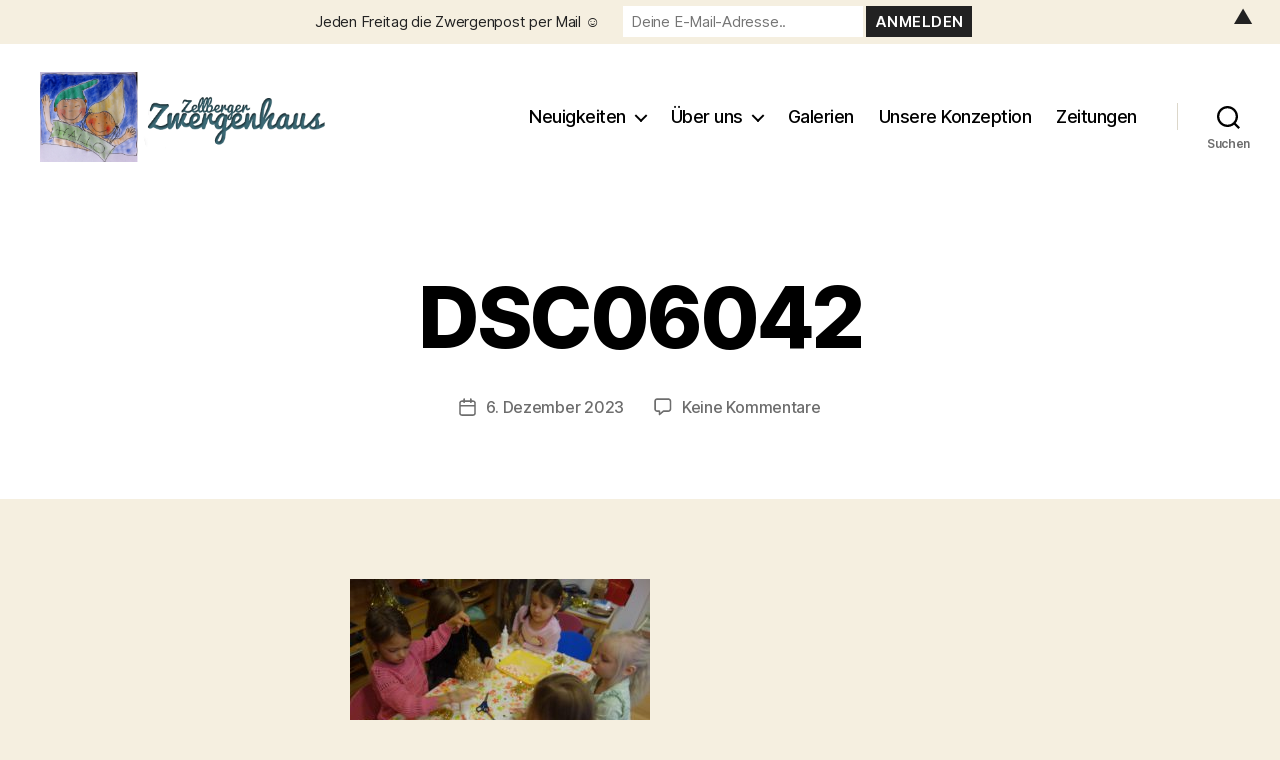

--- FILE ---
content_type: text/html; charset=UTF-8
request_url: https://www.zellberger-zwergenhaus.at/in-der-goldwerkstatt/dsc06042-2
body_size: 22984
content:
<!DOCTYPE html>

<html class="no-js" lang="de" prefix="og: http://ogp.me/ns# fb: http://ogp.me/ns/fb#">

	<head>

		<meta charset="UTF-8">
		<meta name="viewport" content="width=device-width, initial-scale=1.0">

		<link rel="profile" href="https://gmpg.org/xfn/11">

		<title>DSC06042 &#8211; Zellberger Zwergenhaus</title>
<meta name='robots' content='max-image-preview:large' />
<link rel='dns-prefetch' href='//www.zellberger-zwergenhaus.at' />
<link rel='dns-prefetch' href='//secure.gravatar.com' />
<link rel='dns-prefetch' href='//stats.wp.com' />
<link rel='dns-prefetch' href='//v0.wordpress.com' />
<link rel='dns-prefetch' href='//widgets.wp.com' />
<link rel='dns-prefetch' href='//s0.wp.com' />
<link rel='dns-prefetch' href='//0.gravatar.com' />
<link rel='dns-prefetch' href='//1.gravatar.com' />
<link rel='dns-prefetch' href='//2.gravatar.com' />

<link rel="alternate" type="application/rss+xml" title="Zellberger Zwergenhaus &raquo; Feed" href="https://www.zellberger-zwergenhaus.at/feed" />
<link rel="alternate" type="application/rss+xml" title="Zellberger Zwergenhaus &raquo; Kommentar-Feed" href="https://www.zellberger-zwergenhaus.at/comments/feed" />
<link rel="alternate" type="application/rss+xml" title="Zellberger Zwergenhaus &raquo; DSC06042-Kommentar-Feed" href="https://www.zellberger-zwergenhaus.at/in-der-goldwerkstatt/dsc06042-2/feed" />
<link rel="alternate" title="oEmbed (JSON)" type="application/json+oembed" href="https://www.zellberger-zwergenhaus.at/wp-json/oembed/1.0/embed?url=https%3A%2F%2Fwww.zellberger-zwergenhaus.at%2Fin-der-goldwerkstatt%2Fdsc06042-2" />
<link rel="alternate" title="oEmbed (XML)" type="text/xml+oembed" href="https://www.zellberger-zwergenhaus.at/wp-json/oembed/1.0/embed?url=https%3A%2F%2Fwww.zellberger-zwergenhaus.at%2Fin-der-goldwerkstatt%2Fdsc06042-2&#038;format=xml" />
<style id='wp-img-auto-sizes-contain-inline-css'>
img:is([sizes=auto i],[sizes^="auto," i]){contain-intrinsic-size:3000px 1500px}
/*# sourceURL=wp-img-auto-sizes-contain-inline-css */
</style>
<style id='wp-emoji-styles-inline-css'>

	img.wp-smiley, img.emoji {
		display: inline !important;
		border: none !important;
		box-shadow: none !important;
		height: 1em !important;
		width: 1em !important;
		margin: 0 0.07em !important;
		vertical-align: -0.1em !important;
		background: none !important;
		padding: 0 !important;
	}
/*# sourceURL=wp-emoji-styles-inline-css */
</style>
<style id='wp-block-library-inline-css'>
:root{--wp-block-synced-color:#7a00df;--wp-block-synced-color--rgb:122,0,223;--wp-bound-block-color:var(--wp-block-synced-color);--wp-editor-canvas-background:#ddd;--wp-admin-theme-color:#007cba;--wp-admin-theme-color--rgb:0,124,186;--wp-admin-theme-color-darker-10:#006ba1;--wp-admin-theme-color-darker-10--rgb:0,107,160.5;--wp-admin-theme-color-darker-20:#005a87;--wp-admin-theme-color-darker-20--rgb:0,90,135;--wp-admin-border-width-focus:2px}@media (min-resolution:192dpi){:root{--wp-admin-border-width-focus:1.5px}}.wp-element-button{cursor:pointer}:root .has-very-light-gray-background-color{background-color:#eee}:root .has-very-dark-gray-background-color{background-color:#313131}:root .has-very-light-gray-color{color:#eee}:root .has-very-dark-gray-color{color:#313131}:root .has-vivid-green-cyan-to-vivid-cyan-blue-gradient-background{background:linear-gradient(135deg,#00d084,#0693e3)}:root .has-purple-crush-gradient-background{background:linear-gradient(135deg,#34e2e4,#4721fb 50%,#ab1dfe)}:root .has-hazy-dawn-gradient-background{background:linear-gradient(135deg,#faaca8,#dad0ec)}:root .has-subdued-olive-gradient-background{background:linear-gradient(135deg,#fafae1,#67a671)}:root .has-atomic-cream-gradient-background{background:linear-gradient(135deg,#fdd79a,#004a59)}:root .has-nightshade-gradient-background{background:linear-gradient(135deg,#330968,#31cdcf)}:root .has-midnight-gradient-background{background:linear-gradient(135deg,#020381,#2874fc)}:root{--wp--preset--font-size--normal:16px;--wp--preset--font-size--huge:42px}.has-regular-font-size{font-size:1em}.has-larger-font-size{font-size:2.625em}.has-normal-font-size{font-size:var(--wp--preset--font-size--normal)}.has-huge-font-size{font-size:var(--wp--preset--font-size--huge)}.has-text-align-center{text-align:center}.has-text-align-left{text-align:left}.has-text-align-right{text-align:right}.has-fit-text{white-space:nowrap!important}#end-resizable-editor-section{display:none}.aligncenter{clear:both}.items-justified-left{justify-content:flex-start}.items-justified-center{justify-content:center}.items-justified-right{justify-content:flex-end}.items-justified-space-between{justify-content:space-between}.screen-reader-text{border:0;clip-path:inset(50%);height:1px;margin:-1px;overflow:hidden;padding:0;position:absolute;width:1px;word-wrap:normal!important}.screen-reader-text:focus{background-color:#ddd;clip-path:none;color:#444;display:block;font-size:1em;height:auto;left:5px;line-height:normal;padding:15px 23px 14px;text-decoration:none;top:5px;width:auto;z-index:100000}html :where(.has-border-color){border-style:solid}html :where([style*=border-top-color]){border-top-style:solid}html :where([style*=border-right-color]){border-right-style:solid}html :where([style*=border-bottom-color]){border-bottom-style:solid}html :where([style*=border-left-color]){border-left-style:solid}html :where([style*=border-width]){border-style:solid}html :where([style*=border-top-width]){border-top-style:solid}html :where([style*=border-right-width]){border-right-style:solid}html :where([style*=border-bottom-width]){border-bottom-style:solid}html :where([style*=border-left-width]){border-left-style:solid}html :where(img[class*=wp-image-]){height:auto;max-width:100%}:where(figure){margin:0 0 1em}html :where(.is-position-sticky){--wp-admin--admin-bar--position-offset:var(--wp-admin--admin-bar--height,0px)}@media screen and (max-width:600px){html :where(.is-position-sticky){--wp-admin--admin-bar--position-offset:0px}}

/*# sourceURL=wp-block-library-inline-css */
</style><style id='global-styles-inline-css'>
:root{--wp--preset--aspect-ratio--square: 1;--wp--preset--aspect-ratio--4-3: 4/3;--wp--preset--aspect-ratio--3-4: 3/4;--wp--preset--aspect-ratio--3-2: 3/2;--wp--preset--aspect-ratio--2-3: 2/3;--wp--preset--aspect-ratio--16-9: 16/9;--wp--preset--aspect-ratio--9-16: 9/16;--wp--preset--color--black: #000000;--wp--preset--color--cyan-bluish-gray: #abb8c3;--wp--preset--color--white: #ffffff;--wp--preset--color--pale-pink: #f78da7;--wp--preset--color--vivid-red: #cf2e2e;--wp--preset--color--luminous-vivid-orange: #ff6900;--wp--preset--color--luminous-vivid-amber: #fcb900;--wp--preset--color--light-green-cyan: #7bdcb5;--wp--preset--color--vivid-green-cyan: #00d084;--wp--preset--color--pale-cyan-blue: #8ed1fc;--wp--preset--color--vivid-cyan-blue: #0693e3;--wp--preset--color--vivid-purple: #9b51e0;--wp--preset--color--accent: #cd2653;--wp--preset--color--primary: #000000;--wp--preset--color--secondary: #6d6d6d;--wp--preset--color--subtle-background: #dcd7ca;--wp--preset--color--background: #f5efe0;--wp--preset--gradient--vivid-cyan-blue-to-vivid-purple: linear-gradient(135deg,rgb(6,147,227) 0%,rgb(155,81,224) 100%);--wp--preset--gradient--light-green-cyan-to-vivid-green-cyan: linear-gradient(135deg,rgb(122,220,180) 0%,rgb(0,208,130) 100%);--wp--preset--gradient--luminous-vivid-amber-to-luminous-vivid-orange: linear-gradient(135deg,rgb(252,185,0) 0%,rgb(255,105,0) 100%);--wp--preset--gradient--luminous-vivid-orange-to-vivid-red: linear-gradient(135deg,rgb(255,105,0) 0%,rgb(207,46,46) 100%);--wp--preset--gradient--very-light-gray-to-cyan-bluish-gray: linear-gradient(135deg,rgb(238,238,238) 0%,rgb(169,184,195) 100%);--wp--preset--gradient--cool-to-warm-spectrum: linear-gradient(135deg,rgb(74,234,220) 0%,rgb(151,120,209) 20%,rgb(207,42,186) 40%,rgb(238,44,130) 60%,rgb(251,105,98) 80%,rgb(254,248,76) 100%);--wp--preset--gradient--blush-light-purple: linear-gradient(135deg,rgb(255,206,236) 0%,rgb(152,150,240) 100%);--wp--preset--gradient--blush-bordeaux: linear-gradient(135deg,rgb(254,205,165) 0%,rgb(254,45,45) 50%,rgb(107,0,62) 100%);--wp--preset--gradient--luminous-dusk: linear-gradient(135deg,rgb(255,203,112) 0%,rgb(199,81,192) 50%,rgb(65,88,208) 100%);--wp--preset--gradient--pale-ocean: linear-gradient(135deg,rgb(255,245,203) 0%,rgb(182,227,212) 50%,rgb(51,167,181) 100%);--wp--preset--gradient--electric-grass: linear-gradient(135deg,rgb(202,248,128) 0%,rgb(113,206,126) 100%);--wp--preset--gradient--midnight: linear-gradient(135deg,rgb(2,3,129) 0%,rgb(40,116,252) 100%);--wp--preset--font-size--small: 18px;--wp--preset--font-size--medium: 20px;--wp--preset--font-size--large: 26.25px;--wp--preset--font-size--x-large: 42px;--wp--preset--font-size--normal: 21px;--wp--preset--font-size--larger: 32px;--wp--preset--spacing--20: 0.44rem;--wp--preset--spacing--30: 0.67rem;--wp--preset--spacing--40: 1rem;--wp--preset--spacing--50: 1.5rem;--wp--preset--spacing--60: 2.25rem;--wp--preset--spacing--70: 3.38rem;--wp--preset--spacing--80: 5.06rem;--wp--preset--shadow--natural: 6px 6px 9px rgba(0, 0, 0, 0.2);--wp--preset--shadow--deep: 12px 12px 50px rgba(0, 0, 0, 0.4);--wp--preset--shadow--sharp: 6px 6px 0px rgba(0, 0, 0, 0.2);--wp--preset--shadow--outlined: 6px 6px 0px -3px rgb(255, 255, 255), 6px 6px rgb(0, 0, 0);--wp--preset--shadow--crisp: 6px 6px 0px rgb(0, 0, 0);}:where(.is-layout-flex){gap: 0.5em;}:where(.is-layout-grid){gap: 0.5em;}body .is-layout-flex{display: flex;}.is-layout-flex{flex-wrap: wrap;align-items: center;}.is-layout-flex > :is(*, div){margin: 0;}body .is-layout-grid{display: grid;}.is-layout-grid > :is(*, div){margin: 0;}:where(.wp-block-columns.is-layout-flex){gap: 2em;}:where(.wp-block-columns.is-layout-grid){gap: 2em;}:where(.wp-block-post-template.is-layout-flex){gap: 1.25em;}:where(.wp-block-post-template.is-layout-grid){gap: 1.25em;}.has-black-color{color: var(--wp--preset--color--black) !important;}.has-cyan-bluish-gray-color{color: var(--wp--preset--color--cyan-bluish-gray) !important;}.has-white-color{color: var(--wp--preset--color--white) !important;}.has-pale-pink-color{color: var(--wp--preset--color--pale-pink) !important;}.has-vivid-red-color{color: var(--wp--preset--color--vivid-red) !important;}.has-luminous-vivid-orange-color{color: var(--wp--preset--color--luminous-vivid-orange) !important;}.has-luminous-vivid-amber-color{color: var(--wp--preset--color--luminous-vivid-amber) !important;}.has-light-green-cyan-color{color: var(--wp--preset--color--light-green-cyan) !important;}.has-vivid-green-cyan-color{color: var(--wp--preset--color--vivid-green-cyan) !important;}.has-pale-cyan-blue-color{color: var(--wp--preset--color--pale-cyan-blue) !important;}.has-vivid-cyan-blue-color{color: var(--wp--preset--color--vivid-cyan-blue) !important;}.has-vivid-purple-color{color: var(--wp--preset--color--vivid-purple) !important;}.has-black-background-color{background-color: var(--wp--preset--color--black) !important;}.has-cyan-bluish-gray-background-color{background-color: var(--wp--preset--color--cyan-bluish-gray) !important;}.has-white-background-color{background-color: var(--wp--preset--color--white) !important;}.has-pale-pink-background-color{background-color: var(--wp--preset--color--pale-pink) !important;}.has-vivid-red-background-color{background-color: var(--wp--preset--color--vivid-red) !important;}.has-luminous-vivid-orange-background-color{background-color: var(--wp--preset--color--luminous-vivid-orange) !important;}.has-luminous-vivid-amber-background-color{background-color: var(--wp--preset--color--luminous-vivid-amber) !important;}.has-light-green-cyan-background-color{background-color: var(--wp--preset--color--light-green-cyan) !important;}.has-vivid-green-cyan-background-color{background-color: var(--wp--preset--color--vivid-green-cyan) !important;}.has-pale-cyan-blue-background-color{background-color: var(--wp--preset--color--pale-cyan-blue) !important;}.has-vivid-cyan-blue-background-color{background-color: var(--wp--preset--color--vivid-cyan-blue) !important;}.has-vivid-purple-background-color{background-color: var(--wp--preset--color--vivid-purple) !important;}.has-black-border-color{border-color: var(--wp--preset--color--black) !important;}.has-cyan-bluish-gray-border-color{border-color: var(--wp--preset--color--cyan-bluish-gray) !important;}.has-white-border-color{border-color: var(--wp--preset--color--white) !important;}.has-pale-pink-border-color{border-color: var(--wp--preset--color--pale-pink) !important;}.has-vivid-red-border-color{border-color: var(--wp--preset--color--vivid-red) !important;}.has-luminous-vivid-orange-border-color{border-color: var(--wp--preset--color--luminous-vivid-orange) !important;}.has-luminous-vivid-amber-border-color{border-color: var(--wp--preset--color--luminous-vivid-amber) !important;}.has-light-green-cyan-border-color{border-color: var(--wp--preset--color--light-green-cyan) !important;}.has-vivid-green-cyan-border-color{border-color: var(--wp--preset--color--vivid-green-cyan) !important;}.has-pale-cyan-blue-border-color{border-color: var(--wp--preset--color--pale-cyan-blue) !important;}.has-vivid-cyan-blue-border-color{border-color: var(--wp--preset--color--vivid-cyan-blue) !important;}.has-vivid-purple-border-color{border-color: var(--wp--preset--color--vivid-purple) !important;}.has-vivid-cyan-blue-to-vivid-purple-gradient-background{background: var(--wp--preset--gradient--vivid-cyan-blue-to-vivid-purple) !important;}.has-light-green-cyan-to-vivid-green-cyan-gradient-background{background: var(--wp--preset--gradient--light-green-cyan-to-vivid-green-cyan) !important;}.has-luminous-vivid-amber-to-luminous-vivid-orange-gradient-background{background: var(--wp--preset--gradient--luminous-vivid-amber-to-luminous-vivid-orange) !important;}.has-luminous-vivid-orange-to-vivid-red-gradient-background{background: var(--wp--preset--gradient--luminous-vivid-orange-to-vivid-red) !important;}.has-very-light-gray-to-cyan-bluish-gray-gradient-background{background: var(--wp--preset--gradient--very-light-gray-to-cyan-bluish-gray) !important;}.has-cool-to-warm-spectrum-gradient-background{background: var(--wp--preset--gradient--cool-to-warm-spectrum) !important;}.has-blush-light-purple-gradient-background{background: var(--wp--preset--gradient--blush-light-purple) !important;}.has-blush-bordeaux-gradient-background{background: var(--wp--preset--gradient--blush-bordeaux) !important;}.has-luminous-dusk-gradient-background{background: var(--wp--preset--gradient--luminous-dusk) !important;}.has-pale-ocean-gradient-background{background: var(--wp--preset--gradient--pale-ocean) !important;}.has-electric-grass-gradient-background{background: var(--wp--preset--gradient--electric-grass) !important;}.has-midnight-gradient-background{background: var(--wp--preset--gradient--midnight) !important;}.has-small-font-size{font-size: var(--wp--preset--font-size--small) !important;}.has-medium-font-size{font-size: var(--wp--preset--font-size--medium) !important;}.has-large-font-size{font-size: var(--wp--preset--font-size--large) !important;}.has-x-large-font-size{font-size: var(--wp--preset--font-size--x-large) !important;}
/*# sourceURL=global-styles-inline-css */
</style>

<style id='classic-theme-styles-inline-css'>
/*! This file is auto-generated */
.wp-block-button__link{color:#fff;background-color:#32373c;border-radius:9999px;box-shadow:none;text-decoration:none;padding:calc(.667em + 2px) calc(1.333em + 2px);font-size:1.125em}.wp-block-file__button{background:#32373c;color:#fff;text-decoration:none}
/*# sourceURL=/wp-includes/css/classic-themes.min.css */
</style>
<link data-minify="1" rel='stylesheet' id='ewd-ulb-main-css' href='https://www.zellberger-zwergenhaus.at/wp-content/cache/min/1/wp-content/plugins/ultimate-lightbox/assets/css/ewd-ulb-main.css?ver=1762263660' media='all' />
<link data-minify="1" rel='stylesheet' id='ewd-ulb-twentytwenty-css' href='https://www.zellberger-zwergenhaus.at/wp-content/cache/min/1/wp-content/plugins/ultimate-lightbox/assets/css/twentytwenty.css?ver=1762263660' media='all' />
<link data-minify="1" rel='stylesheet' id='twentytwenty-style-css' href='https://www.zellberger-zwergenhaus.at/wp-content/cache/min/1/wp-content/themes/twentytwenty/style.css?ver=1762263660' media='all' />
<style id='twentytwenty-style-inline-css'>
.color-accent,.color-accent-hover:hover,.color-accent-hover:focus,:root .has-accent-color,.has-drop-cap:not(:focus):first-letter,.wp-block-button.is-style-outline,a { color: #cd2653; }blockquote,.border-color-accent,.border-color-accent-hover:hover,.border-color-accent-hover:focus { border-color: #cd2653; }button,.button,.faux-button,.wp-block-button__link,.wp-block-file .wp-block-file__button,input[type="button"],input[type="reset"],input[type="submit"],.bg-accent,.bg-accent-hover:hover,.bg-accent-hover:focus,:root .has-accent-background-color,.comment-reply-link { background-color: #cd2653; }.fill-children-accent,.fill-children-accent * { fill: #cd2653; }body,.entry-title a,:root .has-primary-color { color: #000000; }:root .has-primary-background-color { background-color: #000000; }cite,figcaption,.wp-caption-text,.post-meta,.entry-content .wp-block-archives li,.entry-content .wp-block-categories li,.entry-content .wp-block-latest-posts li,.wp-block-latest-comments__comment-date,.wp-block-latest-posts__post-date,.wp-block-embed figcaption,.wp-block-image figcaption,.wp-block-pullquote cite,.comment-metadata,.comment-respond .comment-notes,.comment-respond .logged-in-as,.pagination .dots,.entry-content hr:not(.has-background),hr.styled-separator,:root .has-secondary-color { color: #6d6d6d; }:root .has-secondary-background-color { background-color: #6d6d6d; }pre,fieldset,input,textarea,table,table *,hr { border-color: #dcd7ca; }caption,code,code,kbd,samp,.wp-block-table.is-style-stripes tbody tr:nth-child(odd),:root .has-subtle-background-background-color { background-color: #dcd7ca; }.wp-block-table.is-style-stripes { border-bottom-color: #dcd7ca; }.wp-block-latest-posts.is-grid li { border-top-color: #dcd7ca; }:root .has-subtle-background-color { color: #dcd7ca; }body:not(.overlay-header) .primary-menu > li > a,body:not(.overlay-header) .primary-menu > li > .icon,.modal-menu a,.footer-menu a, .footer-widgets a:where(:not(.wp-block-button__link)),#site-footer .wp-block-button.is-style-outline,.wp-block-pullquote:before,.singular:not(.overlay-header) .entry-header a,.archive-header a,.header-footer-group .color-accent,.header-footer-group .color-accent-hover:hover { color: #cd2653; }.social-icons a,#site-footer button:not(.toggle),#site-footer .button,#site-footer .faux-button,#site-footer .wp-block-button__link,#site-footer .wp-block-file__button,#site-footer input[type="button"],#site-footer input[type="reset"],#site-footer input[type="submit"] { background-color: #cd2653; }.header-footer-group,body:not(.overlay-header) #site-header .toggle,.menu-modal .toggle { color: #000000; }body:not(.overlay-header) .primary-menu ul { background-color: #000000; }body:not(.overlay-header) .primary-menu > li > ul:after { border-bottom-color: #000000; }body:not(.overlay-header) .primary-menu ul ul:after { border-left-color: #000000; }.site-description,body:not(.overlay-header) .toggle-inner .toggle-text,.widget .post-date,.widget .rss-date,.widget_archive li,.widget_categories li,.widget cite,.widget_pages li,.widget_meta li,.widget_nav_menu li,.powered-by-wordpress,.footer-credits .privacy-policy,.to-the-top,.singular .entry-header .post-meta,.singular:not(.overlay-header) .entry-header .post-meta a { color: #6d6d6d; }.header-footer-group pre,.header-footer-group fieldset,.header-footer-group input,.header-footer-group textarea,.header-footer-group table,.header-footer-group table *,.footer-nav-widgets-wrapper,#site-footer,.menu-modal nav *,.footer-widgets-outer-wrapper,.footer-top { border-color: #dcd7ca; }.header-footer-group table caption,body:not(.overlay-header) .header-inner .toggle-wrapper::before { background-color: #dcd7ca; }
.post-author { clip: rect(1px, 1px, 1px, 1px); height: 1px; position: absolute; overflow: hidden; width: 1px; }
/*# sourceURL=twentytwenty-style-inline-css */
</style>
<link data-minify="1" rel='stylesheet' id='twentytwenty-fonts-css' href='https://www.zellberger-zwergenhaus.at/wp-content/cache/min/1/wp-content/themes/twentytwenty/assets/css/font-inter.css?ver=1762263660' media='all' />
<link rel='stylesheet' id='twentytwenty-print-style-css' href='https://www.zellberger-zwergenhaus.at/wp-content/themes/twentytwenty/print.css?ver=2.8' media='print' />
<link data-minify="1" rel='stylesheet' id='jetpack_likes-css' href='https://www.zellberger-zwergenhaus.at/wp-content/cache/min/1/wp-content/plugins/jetpack/modules/likes/style.css?ver=1762263660' media='all' />
<link data-minify="1" rel='stylesheet' id='twentytwenty-jetpack-css' href='https://www.zellberger-zwergenhaus.at/wp-content/cache/min/1/wp-content/plugins/jetpack/modules/theme-tools/compat/twentytwenty.css?ver=1762263660' media='all' />
<link rel='stylesheet' id='jquery.lightbox.min.css-css' href='https://www.zellberger-zwergenhaus.at/wp-content/plugins/wp-jquery-lightbox/lightboxes/wp-jquery-lightbox/styles/lightbox.min.css?ver=1768857877' media='all' />
<link data-minify="1" rel='stylesheet' id='jqlb-overrides-css' href='https://www.zellberger-zwergenhaus.at/wp-content/cache/min/1/wp-content/plugins/wp-jquery-lightbox/lightboxes/wp-jquery-lightbox/styles/overrides.css?ver=1762263660' media='all' />
<style id='jqlb-overrides-inline-css'>

			#outerImageContainer {
				box-shadow: 0 0 4px 2px rgba(0,0,0,.2);
			}
			#imageContainer{
				padding: 8px;
			}
			#imageDataContainer {
				box-shadow: none;
				z-index: auto;
			}
			#prevArrow,
			#nextArrow{
				background-color: #ffffff;
				color: #000000;
			}
/*# sourceURL=jqlb-overrides-inline-css */
</style>
<script src="https://www.zellberger-zwergenhaus.at/wp-includes/js/jquery/jquery.min.js?ver=3.7.1" id="jquery-core-js"></script>
<script src="https://www.zellberger-zwergenhaus.at/wp-includes/js/jquery/jquery-migrate.min.js?ver=3.4.1" id="jquery-migrate-js"></script>
<script id="ewd-ulb-js-extra">
var ewd_ulb_php_add_data = {"add_lightbox":"[\"galleries\"]","image_class_list":"tiled-gallery__item","image_selector_list":"","min_height":"","min_width":"","overlay_text_source":"alt"};
//# sourceURL=ewd-ulb-js-extra
</script>
<script src="https://www.zellberger-zwergenhaus.at/wp-content/plugins/ultimate-lightbox/assets/js/ewd-ulb.js?ver=1.1.9" id="ewd-ulb-js"></script>
<script src="https://www.zellberger-zwergenhaus.at/wp-content/plugins/ultimate-lightbox/assets/js/jquery.event.move.js?ver=1" id="event-move-js"></script>
<script src="https://www.zellberger-zwergenhaus.at/wp-content/plugins/ultimate-lightbox/assets/js/jquery.twentytwenty.js?ver=1" id="twenty-twenty-js"></script>
<script id="ultimate-lightbox-js-extra">
var ewd_ulb_php_data = {"custom_css":"","styling_options":"\u003Cstyle\u003E\u003C/style\u003E","background_close":"1","gallery_loop":"1","show_thumbnails":"bottom","show_thumbnail_toggle":"1","show_progress_bar":"","autoplay":"","autoplay_interval":"","transition_class":"ewd-ulb-no-transition","hide_elements":[],"controls":{"top_right_controls":["exit"],"top_left_controls":["autoplay","zoom"],"bottom_right_controls":["slide_counter"],"bottom_left_controls":[]},"ulb_arrow":"a","ulb_icon_set":"a","curtain_slide":null,"mousewheel_navigation":"1","lightbox_class":"","lightbox_background_class":""};
//# sourceURL=ultimate-lightbox-js-extra
</script>
<script src="https://www.zellberger-zwergenhaus.at/wp-content/plugins/ultimate-lightbox/assets/js/ultimate-lightbox.js?ver=1.1.9" id="ultimate-lightbox-js"></script>
<script src="https://www.zellberger-zwergenhaus.at/wp-content/plugins/ultimate-lightbox/assets/js/jquery.mousewheel.min.js?ver=1" id="jquery.mousewheel.min-js"></script>
<script src="https://www.zellberger-zwergenhaus.at/wp-content/themes/twentytwenty/assets/js/index.js?ver=2.8" id="twentytwenty-js-js" defer data-wp-strategy="defer"></script>
<link rel="https://api.w.org/" href="https://www.zellberger-zwergenhaus.at/wp-json/" /><link rel="alternate" title="JSON" type="application/json" href="https://www.zellberger-zwergenhaus.at/wp-json/wp/v2/media/36296" /><link rel="EditURI" type="application/rsd+xml" title="RSD" href="https://www.zellberger-zwergenhaus.at/xmlrpc.php?rsd" />
<meta name="generator" content="WordPress 6.9" />
<link rel="canonical" href="https://www.zellberger-zwergenhaus.at/in-der-goldwerkstatt/dsc06042-2" />
<link rel='shortlink' href='https://wp.me/aeKYTO-9rq' />

		<!-- GA Google Analytics @ https://m0n.co/ga -->
		<script>
			(function(i,s,o,g,r,a,m){i['GoogleAnalyticsObject']=r;i[r]=i[r]||function(){
			(i[r].q=i[r].q||[]).push(arguments)},i[r].l=1*new Date();a=s.createElement(o),
			m=s.getElementsByTagName(o)[0];a.async=1;a.src=g;m.parentNode.insertBefore(a,m)
			})(window,document,'script','https://www.google-analytics.com/analytics.js','ga');
			ga('create', 'UA-5474093-1', 'auto');
			ga('set', 'anonymizeIp', true);
			ga('send', 'pageview');
		</script>

	<script type='text/javascript' data-cfasync='false'>var _mmunch = {'front': false, 'page': false, 'post': false, 'category': false, 'author': false, 'search': false, 'attachment': false, 'tag': false};_mmunch['post'] = true; _mmunch['postData'] = {"ID":36296,"post_name":"dsc06042-2","post_title":"DSC06042","post_type":"attachment","post_author":"1","post_status":"inherit"}; _mmunch['postCategories'] = []; _mmunch['postTags'] = false; _mmunch['postAuthor'] = {"name":"","ID":""};_mmunch['attachment'] = true;</script><script data-cfasync="false" src="//a.mailmunch.co/app/v1/site.js" id="mailmunch-script" data-plugin="mc_mm" data-mailmunch-site-id="1012133" async></script><!--Customizer CSS--> 
<style type="text/css">
.powered-by-wordpress {
    display: none;
}
</style> 
<!--/Customizer CSS-->
    
    <script type="text/javascript">
        var ajaxurl = 'https://www.zellberger-zwergenhaus.at/wp-admin/admin-ajax.php';
    </script>
	<style>img#wpstats{display:none}</style>
			<script>document.documentElement.className = document.documentElement.className.replace( 'no-js', 'js' );</script>
	<style>#mailchimp-top-bar form,#mailchimp-top-bar input,#mailchimp-top-bar label{box-shadow:none;box-sizing:border-box;float:none;font-size:100%;height:auto;line-height:normal;margin:0;outline:0;padding:0;text-shadow:none;vertical-align:middle}#mailchimp-top-bar input,#mailchimp-top-bar label{display:inline-block!important;vertical-align:middle!important;width:auto}#mailchimp-top-bar form{margin:0!important;padding:0!important;text-align:center}#mailchimp-top-bar label{margin:0 6px 0 0}#mailchimp-top-bar .mctb-button,#mailchimp-top-bar .mctb-email,#mailchimp-top-bar input,#mailchimp-top-bar input[type=email],#mailchimp-top-bar input[type=text]{background:#fff;border:1px solid #fff;height:auto;margin:0 0 0 6px}#mailchimp-top-bar .mctb-email{max-width:240px!important;width:100%}#mailchimp-top-bar .mctb-button{cursor:pointer;margin-left:0}#mailchimp-top-bar .mctb-email-confirm{display:none!important}#mailchimp-top-bar.mctb-small{font-size:10px}#mailchimp-top-bar.mctb-small .mctb-bar{padding:5px 6px}#mailchimp-top-bar.mctb-small .mctb-button{padding:4px 12px}#mailchimp-top-bar.mctb-small .mctb-email,#mailchimp-top-bar.mctb-small .mctb-label,#mailchimp-top-bar.mctb-small input{padding:4px 6px!important}#mailchimp-top-bar.mctb-small input,#mailchimp-top-bar.mctb-small label{font-size:12px}#mailchimp-top-bar.mctb-small .mctb-close{font-size:16px;padding:4px 12px}#mailchimp-top-bar.mctb-medium{font-size:12.5px}#mailchimp-top-bar.mctb-medium .mctb-bar{padding:6.25px 7.5px}#mailchimp-top-bar.mctb-medium .mctb-button{padding:5px 15px}#mailchimp-top-bar.mctb-medium .mctb-email,#mailchimp-top-bar.mctb-medium .mctb-label,#mailchimp-top-bar.mctb-medium input{padding:5px 7.5px!important}#mailchimp-top-bar.mctb-medium input,#mailchimp-top-bar.mctb-medium label{font-size:15px}#mailchimp-top-bar.mctb-medium .mctb-close{font-size:20px;padding:5px 15px}#mailchimp-top-bar.mctb-big{font-size:15px}#mailchimp-top-bar.mctb-big .mctb-bar{padding:7.5px 9px}#mailchimp-top-bar.mctb-big .mctb-button{padding:6px 18px}#mailchimp-top-bar.mctb-big .mctb-email,#mailchimp-top-bar.mctb-big .mctb-label,#mailchimp-top-bar.mctb-big input{padding:6px 9px!important}#mailchimp-top-bar.mctb-big input,#mailchimp-top-bar.mctb-big label{font-size:18px}#mailchimp-top-bar.mctb-big .mctb-close{font-size:24px;padding:6px 18px}@media (max-width:580px){#mailchimp-top-bar .mctb-email,#mailchimp-top-bar .mctb-label,#mailchimp-top-bar input,#mailchimp-top-bar label{max-width:100%!important;width:100%}#mailchimp-top-bar .mctb-email,#mailchimp-top-bar input{margin:6px 0 0!important}}@media (max-width:860px){#mailchimp-top-bar.multiple-input-fields .mctb-label{display:block!important;margin:0 0 6px}}.admin-bar .mctb{z-index:99998}.admin-bar .mctb-position-top{top:32px}@media screen and (max-width:782px){.admin-bar .mctb-position-top{top:46px}}@media screen and (max-width:600px){.admin-bar .mctb-position-top.mctb-sticky{top:0}}.mctb{background:transparent;left:0;margin:0;position:absolute;right:0;text-align:center;top:0;width:100%;z-index:100000}.mctb-bar{overflow:hidden;position:relative;width:100%}.mctb-sticky{position:fixed}.mctb-position-bottom{bottom:0;position:fixed;top:auto}.mctb-position-bottom .mctb-bar{clear:both}.mctb-response{left:0;position:absolute;top:0;transition-duration:.8s;width:100%;z-index:100}.mctb-close{clear:both;cursor:pointer;display:inline-block;float:right;line-height:normal;margin-right:12px;z-index:10}.mctb-icon-inside-bar.mctb-position-bottom .mctb-bar{bottom:0;position:absolute}.mctb-icon-inside-bar .mctb-close{float:none;position:absolute;right:0;top:0}.mctb-bar,.mctb-response,.mctb-close{background:#f5efe0!important;}.mctb-bar,.mctb-label,.mctb-close{color:#222222!important;}.mctb-button{background:#222222!important;border-color:#222222!important;}.mctb-email:focus{outline-color:#222222!important;}.mctb-button{color: #ffffff!important;}</style>

<!-- START - Open Graph and Twitter Card Tags 3.3.5 -->
 <!-- Facebook Open Graph -->
  <meta property="og:locale" content="de_DE"/>
  <meta property="og:site_name" content="Zellberger Zwergenhaus"/>
  <meta property="og:title" content="DSC06042"/>
  <meta property="og:url" content="https://www.zellberger-zwergenhaus.at/in-der-goldwerkstatt/dsc06042-2"/>
  <meta property="og:type" content="article"/>
  <meta property="og:description" content="DSC06042"/>
 <!-- Google+ / Schema.org -->
 <!-- Twitter Cards -->
  <meta name="twitter:title" content="DSC06042"/>
  <meta name="twitter:url" content="https://www.zellberger-zwergenhaus.at/in-der-goldwerkstatt/dsc06042-2"/>
  <meta name="twitter:description" content="DSC06042"/>
  <meta name="twitter:card" content="summary_large_image"/>
 <!-- SEO -->
 <!-- Misc. tags -->
 <!-- is_singular -->
<!-- END - Open Graph and Twitter Card Tags 3.3.5 -->
	

	<meta name="generator" content="WP Rocket 3.18.3" data-wpr-features="wpr_minify_css wpr_preload_links wpr_desktop" /></head>

	<body class="attachment wp-singular attachment-template-default single single-attachment postid-36296 attachmentid-36296 attachment-jpeg wp-custom-logo wp-embed-responsive wp-theme-twentytwenty singular enable-search-modal missing-post-thumbnail has-no-pagination showing-comments show-avatars footer-top-visible author-hidden">

		<a class="skip-link screen-reader-text" href="#site-content">Direkt zum Inhalt wechseln</a>
		<header data-rocket-location-hash="d13f094c88b37bc03fef2ee0ab504f3e" id="site-header" class="header-footer-group">

			<div data-rocket-location-hash="79ee33a89bd80fceed770d7bebfbd9dc" class="header-inner section-inner">

				<div data-rocket-location-hash="addddb00eae35c76fcf9a17b6129e5dd" class="header-titles-wrapper">

					
						<button class="toggle search-toggle mobile-search-toggle" data-toggle-target=".search-modal" data-toggle-body-class="showing-search-modal" data-set-focus=".search-modal .search-field" aria-expanded="false">
							<span class="toggle-inner">
								<span class="toggle-icon">
									<svg class="svg-icon" aria-hidden="true" role="img" focusable="false" xmlns="http://www.w3.org/2000/svg" width="23" height="23" viewBox="0 0 23 23"><path d="M38.710696,48.0601792 L43,52.3494831 L41.3494831,54 L37.0601792,49.710696 C35.2632422,51.1481185 32.9839107,52.0076499 30.5038249,52.0076499 C24.7027226,52.0076499 20,47.3049272 20,41.5038249 C20,35.7027226 24.7027226,31 30.5038249,31 C36.3049272,31 41.0076499,35.7027226 41.0076499,41.5038249 C41.0076499,43.9839107 40.1481185,46.2632422 38.710696,48.0601792 Z M36.3875844,47.1716785 C37.8030221,45.7026647 38.6734666,43.7048964 38.6734666,41.5038249 C38.6734666,36.9918565 35.0157934,33.3341833 30.5038249,33.3341833 C25.9918565,33.3341833 22.3341833,36.9918565 22.3341833,41.5038249 C22.3341833,46.0157934 25.9918565,49.6734666 30.5038249,49.6734666 C32.7048964,49.6734666 34.7026647,48.8030221 36.1716785,47.3875844 C36.2023931,47.347638 36.2360451,47.3092237 36.2726343,47.2726343 C36.3092237,47.2360451 36.347638,47.2023931 36.3875844,47.1716785 Z" transform="translate(-20 -31)" /></svg>								</span>
								<span class="toggle-text">Suchen</span>
							</span>
						</button><!-- .search-toggle -->

					
					<div class="header-titles">

						<div class="site-logo faux-heading"><a href="https://www.zellberger-zwergenhaus.at/" class="custom-logo-link" rel="home"><img width="439" height="135" src="https://www.zellberger-zwergenhaus.at/wp-content/uploads/2020/02/logo-neu1.png" class="custom-logo" alt="Zellberger Zwergenhaus" decoding="async" fetchpriority="high" srcset="https://www.zellberger-zwergenhaus.at/wp-content/uploads/2020/02/logo-neu1.png 439w, https://www.zellberger-zwergenhaus.at/wp-content/uploads/2020/02/logo-neu1-300x92.png 300w" sizes="(max-width: 439px) 100vw, 439px" /></a><span class="screen-reader-text">Zellberger Zwergenhaus</span></div>
					</div><!-- .header-titles -->

					<button class="toggle nav-toggle mobile-nav-toggle" data-toggle-target=".menu-modal"  data-toggle-body-class="showing-menu-modal" aria-expanded="false" data-set-focus=".close-nav-toggle">
						<span class="toggle-inner">
							<span class="toggle-icon">
								<svg class="svg-icon" aria-hidden="true" role="img" focusable="false" xmlns="http://www.w3.org/2000/svg" width="26" height="7" viewBox="0 0 26 7"><path fill-rule="evenodd" d="M332.5,45 C330.567003,45 329,43.4329966 329,41.5 C329,39.5670034 330.567003,38 332.5,38 C334.432997,38 336,39.5670034 336,41.5 C336,43.4329966 334.432997,45 332.5,45 Z M342,45 C340.067003,45 338.5,43.4329966 338.5,41.5 C338.5,39.5670034 340.067003,38 342,38 C343.932997,38 345.5,39.5670034 345.5,41.5 C345.5,43.4329966 343.932997,45 342,45 Z M351.5,45 C349.567003,45 348,43.4329966 348,41.5 C348,39.5670034 349.567003,38 351.5,38 C353.432997,38 355,39.5670034 355,41.5 C355,43.4329966 353.432997,45 351.5,45 Z" transform="translate(-329 -38)" /></svg>							</span>
							<span class="toggle-text">Menü</span>
						</span>
					</button><!-- .nav-toggle -->

				</div><!-- .header-titles-wrapper -->

				<div data-rocket-location-hash="52f005357c9b203e79308fd2683703c4" class="header-navigation-wrapper">

					
							<nav class="primary-menu-wrapper" aria-label="Horizontal">

								<ul class="primary-menu reset-list-style">

								<li id="menu-item-2074" class="menu-item menu-item-type-taxonomy menu-item-object-category menu-item-has-children menu-item-2074"><a href="https://www.zellberger-zwergenhaus.at/kategorie/neuigkeiten">Neuigkeiten</a><span class="icon"></span>
<ul class="sub-menu">
	<li id="menu-item-3404" class="menu-item menu-item-type-taxonomy menu-item-object-category menu-item-3404"><a href="https://www.zellberger-zwergenhaus.at/kategorie/sonntagsfreuden">Ein Blick zurück</a></li>
	<li id="menu-item-3408" class="menu-item menu-item-type-taxonomy menu-item-object-category menu-item-3408"><a href="https://www.zellberger-zwergenhaus.at/kategorie/freitagsmomente">Freitagsmomente</a></li>
	<li id="menu-item-3407" class="menu-item menu-item-type-taxonomy menu-item-object-category menu-item-3407"><a href="https://www.zellberger-zwergenhaus.at/kategorie/bewegte-schulvorbereitung">Schulvorbereitung</a></li>
	<li id="menu-item-3405" class="menu-item menu-item-type-taxonomy menu-item-object-category menu-item-3405"><a href="https://www.zellberger-zwergenhaus.at/kategorie/weihnachten">Sommersonne</a></li>
	<li id="menu-item-3406" class="menu-item menu-item-type-taxonomy menu-item-object-category menu-item-3406"><a href="https://www.zellberger-zwergenhaus.at/kategorie/ostern">Kreatives</a></li>
</ul>
</li>
<li id="menu-item-3403" class="menu-item menu-item-type-post_type menu-item-object-page menu-item-has-children menu-item-3403"><a href="https://www.zellberger-zwergenhaus.at/uber-uns">Über uns</a><span class="icon"></span>
<ul class="sub-menu">
	<li id="menu-item-2428" class="menu-item menu-item-type-post_type menu-item-object-page menu-item-2428"><a href="https://www.zellberger-zwergenhaus.at/leitbild">Leitbild</a></li>
	<li id="menu-item-2442" class="menu-item menu-item-type-post_type menu-item-object-page menu-item-2442"><a href="https://www.zellberger-zwergenhaus.at/gruppenregeln">Gruppenregeln</a></li>
	<li id="menu-item-3495" class="menu-item menu-item-type-post_type menu-item-object-page menu-item-3495"><a href="https://www.zellberger-zwergenhaus.at/kontakt">Kontakt</a></li>
</ul>
</li>
<li id="menu-item-22297" class="menu-item menu-item-type-taxonomy menu-item-object-category menu-item-22297"><a href="https://www.zellberger-zwergenhaus.at/kategorie/galerie">Galerien</a></li>
<li id="menu-item-35918" class="menu-item menu-item-type-post_type menu-item-object-page menu-item-35918"><a href="https://www.zellberger-zwergenhaus.at/unsere-konzeption">Unsere Konzeption</a></li>
<li id="menu-item-6624" class="menu-item menu-item-type-taxonomy menu-item-object-category menu-item-6624"><a href="https://www.zellberger-zwergenhaus.at/kategorie/zeitungen">Zeitungen</a></li>

								</ul>

							</nav><!-- .primary-menu-wrapper -->

						
						<div class="header-toggles hide-no-js">

						
							<div class="toggle-wrapper search-toggle-wrapper">

								<button class="toggle search-toggle desktop-search-toggle" data-toggle-target=".search-modal" data-toggle-body-class="showing-search-modal" data-set-focus=".search-modal .search-field" aria-expanded="false">
									<span class="toggle-inner">
										<svg class="svg-icon" aria-hidden="true" role="img" focusable="false" xmlns="http://www.w3.org/2000/svg" width="23" height="23" viewBox="0 0 23 23"><path d="M38.710696,48.0601792 L43,52.3494831 L41.3494831,54 L37.0601792,49.710696 C35.2632422,51.1481185 32.9839107,52.0076499 30.5038249,52.0076499 C24.7027226,52.0076499 20,47.3049272 20,41.5038249 C20,35.7027226 24.7027226,31 30.5038249,31 C36.3049272,31 41.0076499,35.7027226 41.0076499,41.5038249 C41.0076499,43.9839107 40.1481185,46.2632422 38.710696,48.0601792 Z M36.3875844,47.1716785 C37.8030221,45.7026647 38.6734666,43.7048964 38.6734666,41.5038249 C38.6734666,36.9918565 35.0157934,33.3341833 30.5038249,33.3341833 C25.9918565,33.3341833 22.3341833,36.9918565 22.3341833,41.5038249 C22.3341833,46.0157934 25.9918565,49.6734666 30.5038249,49.6734666 C32.7048964,49.6734666 34.7026647,48.8030221 36.1716785,47.3875844 C36.2023931,47.347638 36.2360451,47.3092237 36.2726343,47.2726343 C36.3092237,47.2360451 36.347638,47.2023931 36.3875844,47.1716785 Z" transform="translate(-20 -31)" /></svg>										<span class="toggle-text">Suchen</span>
									</span>
								</button><!-- .search-toggle -->

							</div>

							
						</div><!-- .header-toggles -->
						
				</div><!-- .header-navigation-wrapper -->

			</div><!-- .header-inner -->

			<div data-rocket-location-hash="ff46eb8f5db7e082e2f9d79cc0f0a1dd" class="search-modal cover-modal header-footer-group" data-modal-target-string=".search-modal" role="dialog" aria-modal="true" aria-label="Suche">

	<div data-rocket-location-hash="185f83af38f5d62546e3299dbd3fb05f" class="search-modal-inner modal-inner">

		<div data-rocket-location-hash="c884cd33f9d1e37f4daf78f34c737c8e" class="section-inner">

			<form role="search" aria-label="Suche nach:" method="get" class="search-form" action="https://www.zellberger-zwergenhaus.at/">
	<label for="search-form-1">
		<span class="screen-reader-text">
			Suche nach:		</span>
		<input type="search" id="search-form-1" class="search-field" placeholder="Suchen …" value="" name="s" />
	</label>
	<input type="submit" class="search-submit" value="Suchen" />
</form>

			<button class="toggle search-untoggle close-search-toggle fill-children-current-color" data-toggle-target=".search-modal" data-toggle-body-class="showing-search-modal" data-set-focus=".search-modal .search-field">
				<span class="screen-reader-text">
					Suche schließen				</span>
				<svg class="svg-icon" aria-hidden="true" role="img" focusable="false" xmlns="http://www.w3.org/2000/svg" width="16" height="16" viewBox="0 0 16 16"><polygon fill="" fill-rule="evenodd" points="6.852 7.649 .399 1.195 1.445 .149 7.899 6.602 14.352 .149 15.399 1.195 8.945 7.649 15.399 14.102 14.352 15.149 7.899 8.695 1.445 15.149 .399 14.102" /></svg>			</button><!-- .search-toggle -->

		</div><!-- .section-inner -->

	</div><!-- .search-modal-inner -->

</div><!-- .menu-modal -->

		</header><!-- #site-header -->

		
<div data-rocket-location-hash="7d3ab725d5ba41563388a4ec4b20413e" class="menu-modal cover-modal header-footer-group" data-modal-target-string=".menu-modal">

	<div data-rocket-location-hash="5dacaba5883c4df98d551f5839ec5b30" class="menu-modal-inner modal-inner">

		<div data-rocket-location-hash="4f8e950f586deba53575b8a6a9570a8a" class="menu-wrapper section-inner">

			<div class="menu-top">

				<button class="toggle close-nav-toggle fill-children-current-color" data-toggle-target=".menu-modal" data-toggle-body-class="showing-menu-modal" data-set-focus=".menu-modal">
					<span class="toggle-text">Menü schließen</span>
					<svg class="svg-icon" aria-hidden="true" role="img" focusable="false" xmlns="http://www.w3.org/2000/svg" width="16" height="16" viewBox="0 0 16 16"><polygon fill="" fill-rule="evenodd" points="6.852 7.649 .399 1.195 1.445 .149 7.899 6.602 14.352 .149 15.399 1.195 8.945 7.649 15.399 14.102 14.352 15.149 7.899 8.695 1.445 15.149 .399 14.102" /></svg>				</button><!-- .nav-toggle -->

				
					<nav class="mobile-menu" aria-label="Mobile">

						<ul class="modal-menu reset-list-style">

						<li class="menu-item menu-item-type-taxonomy menu-item-object-category menu-item-has-children menu-item-2074"><div class="ancestor-wrapper"><a href="https://www.zellberger-zwergenhaus.at/kategorie/neuigkeiten">Neuigkeiten</a><button class="toggle sub-menu-toggle fill-children-current-color" data-toggle-target=".menu-modal .menu-item-2074 > .sub-menu" data-toggle-type="slidetoggle" data-toggle-duration="250" aria-expanded="false"><span class="screen-reader-text">Untermenü anzeigen</span><svg class="svg-icon" aria-hidden="true" role="img" focusable="false" xmlns="http://www.w3.org/2000/svg" width="20" height="12" viewBox="0 0 20 12"><polygon fill="" fill-rule="evenodd" points="1319.899 365.778 1327.678 358 1329.799 360.121 1319.899 370.021 1310 360.121 1312.121 358" transform="translate(-1310 -358)" /></svg></button></div><!-- .ancestor-wrapper -->
<ul class="sub-menu">
	<li class="menu-item menu-item-type-taxonomy menu-item-object-category menu-item-3404"><div class="ancestor-wrapper"><a href="https://www.zellberger-zwergenhaus.at/kategorie/sonntagsfreuden">Ein Blick zurück</a></div><!-- .ancestor-wrapper --></li>
	<li class="menu-item menu-item-type-taxonomy menu-item-object-category menu-item-3408"><div class="ancestor-wrapper"><a href="https://www.zellberger-zwergenhaus.at/kategorie/freitagsmomente">Freitagsmomente</a></div><!-- .ancestor-wrapper --></li>
	<li class="menu-item menu-item-type-taxonomy menu-item-object-category menu-item-3407"><div class="ancestor-wrapper"><a href="https://www.zellberger-zwergenhaus.at/kategorie/bewegte-schulvorbereitung">Schulvorbereitung</a></div><!-- .ancestor-wrapper --></li>
	<li class="menu-item menu-item-type-taxonomy menu-item-object-category menu-item-3405"><div class="ancestor-wrapper"><a href="https://www.zellberger-zwergenhaus.at/kategorie/weihnachten">Sommersonne</a></div><!-- .ancestor-wrapper --></li>
	<li class="menu-item menu-item-type-taxonomy menu-item-object-category menu-item-3406"><div class="ancestor-wrapper"><a href="https://www.zellberger-zwergenhaus.at/kategorie/ostern">Kreatives</a></div><!-- .ancestor-wrapper --></li>
</ul>
</li>
<li class="menu-item menu-item-type-post_type menu-item-object-page menu-item-has-children menu-item-3403"><div class="ancestor-wrapper"><a href="https://www.zellberger-zwergenhaus.at/uber-uns">Über uns</a><button class="toggle sub-menu-toggle fill-children-current-color" data-toggle-target=".menu-modal .menu-item-3403 > .sub-menu" data-toggle-type="slidetoggle" data-toggle-duration="250" aria-expanded="false"><span class="screen-reader-text">Untermenü anzeigen</span><svg class="svg-icon" aria-hidden="true" role="img" focusable="false" xmlns="http://www.w3.org/2000/svg" width="20" height="12" viewBox="0 0 20 12"><polygon fill="" fill-rule="evenodd" points="1319.899 365.778 1327.678 358 1329.799 360.121 1319.899 370.021 1310 360.121 1312.121 358" transform="translate(-1310 -358)" /></svg></button></div><!-- .ancestor-wrapper -->
<ul class="sub-menu">
	<li class="menu-item menu-item-type-post_type menu-item-object-page menu-item-2428"><div class="ancestor-wrapper"><a href="https://www.zellberger-zwergenhaus.at/leitbild">Leitbild</a></div><!-- .ancestor-wrapper --></li>
	<li class="menu-item menu-item-type-post_type menu-item-object-page menu-item-2442"><div class="ancestor-wrapper"><a href="https://www.zellberger-zwergenhaus.at/gruppenregeln">Gruppenregeln</a></div><!-- .ancestor-wrapper --></li>
	<li class="menu-item menu-item-type-post_type menu-item-object-page menu-item-3495"><div class="ancestor-wrapper"><a href="https://www.zellberger-zwergenhaus.at/kontakt">Kontakt</a></div><!-- .ancestor-wrapper --></li>
</ul>
</li>
<li class="menu-item menu-item-type-taxonomy menu-item-object-category menu-item-22297"><div class="ancestor-wrapper"><a href="https://www.zellberger-zwergenhaus.at/kategorie/galerie">Galerien</a></div><!-- .ancestor-wrapper --></li>
<li class="menu-item menu-item-type-post_type menu-item-object-page menu-item-35918"><div class="ancestor-wrapper"><a href="https://www.zellberger-zwergenhaus.at/unsere-konzeption">Unsere Konzeption</a></div><!-- .ancestor-wrapper --></li>
<li class="menu-item menu-item-type-taxonomy menu-item-object-category menu-item-6624"><div class="ancestor-wrapper"><a href="https://www.zellberger-zwergenhaus.at/kategorie/zeitungen">Zeitungen</a></div><!-- .ancestor-wrapper --></li>

						</ul>

					</nav>

					
			</div><!-- .menu-top -->

			<div class="menu-bottom">

				
			</div><!-- .menu-bottom -->

		</div><!-- .menu-wrapper -->

	</div><!-- .menu-modal-inner -->

</div><!-- .menu-modal -->

<main data-rocket-location-hash="074a3efa4ec62d2fa07dc62e2534a628" id="site-content">

	
<article data-rocket-location-hash="8d0938a6db4d4e01464d7a8b68c6d7f4" class="post-36296 attachment type-attachment status-inherit hentry" id="post-36296">

	
<header data-rocket-location-hash="8747e76a86287d373c2fd3ff165290c7" class="entry-header has-text-align-center header-footer-group">

	<div class="entry-header-inner section-inner medium">

		<h1 class="entry-title">DSC06042</h1>
		<div class="post-meta-wrapper post-meta-single post-meta-single-top">

			<ul class="post-meta">

									<li class="post-author meta-wrapper">
						<span class="meta-icon">
							<span class="screen-reader-text">
								Beitragsautor							</span>
							<svg class="svg-icon" aria-hidden="true" role="img" focusable="false" xmlns="http://www.w3.org/2000/svg" width="18" height="20" viewBox="0 0 18 20"><path fill="" d="M18,19 C18,19.5522847 17.5522847,20 17,20 C16.4477153,20 16,19.5522847 16,19 L16,17 C16,15.3431458 14.6568542,14 13,14 L5,14 C3.34314575,14 2,15.3431458 2,17 L2,19 C2,19.5522847 1.55228475,20 1,20 C0.44771525,20 0,19.5522847 0,19 L0,17 C0,14.2385763 2.23857625,12 5,12 L13,12 C15.7614237,12 18,14.2385763 18,17 L18,19 Z M9,10 C6.23857625,10 4,7.76142375 4,5 C4,2.23857625 6.23857625,0 9,0 C11.7614237,0 14,2.23857625 14,5 C14,7.76142375 11.7614237,10 9,10 Z M9,8 C10.6568542,8 12,6.65685425 12,5 C12,3.34314575 10.6568542,2 9,2 C7.34314575,2 6,3.34314575 6,5 C6,6.65685425 7.34314575,8 9,8 Z" /></svg>						</span>
						<span class="meta-text">
							Von <a href="https://www.zellberger-zwergenhaus.at/author/admin">Christa</a>						</span>
					</li>
										<li class="post-date meta-wrapper">
						<span class="meta-icon">
							<span class="screen-reader-text">
								Beitragsdatum							</span>
							<svg class="svg-icon" aria-hidden="true" role="img" focusable="false" xmlns="http://www.w3.org/2000/svg" width="18" height="19" viewBox="0 0 18 19"><path fill="" d="M4.60069444,4.09375 L3.25,4.09375 C2.47334957,4.09375 1.84375,4.72334957 1.84375,5.5 L1.84375,7.26736111 L16.15625,7.26736111 L16.15625,5.5 C16.15625,4.72334957 15.5266504,4.09375 14.75,4.09375 L13.3993056,4.09375 L13.3993056,4.55555556 C13.3993056,5.02154581 13.0215458,5.39930556 12.5555556,5.39930556 C12.0895653,5.39930556 11.7118056,5.02154581 11.7118056,4.55555556 L11.7118056,4.09375 L6.28819444,4.09375 L6.28819444,4.55555556 C6.28819444,5.02154581 5.9104347,5.39930556 5.44444444,5.39930556 C4.97845419,5.39930556 4.60069444,5.02154581 4.60069444,4.55555556 L4.60069444,4.09375 Z M6.28819444,2.40625 L11.7118056,2.40625 L11.7118056,1 C11.7118056,0.534009742 12.0895653,0.15625 12.5555556,0.15625 C13.0215458,0.15625 13.3993056,0.534009742 13.3993056,1 L13.3993056,2.40625 L14.75,2.40625 C16.4586309,2.40625 17.84375,3.79136906 17.84375,5.5 L17.84375,15.875 C17.84375,17.5836309 16.4586309,18.96875 14.75,18.96875 L3.25,18.96875 C1.54136906,18.96875 0.15625,17.5836309 0.15625,15.875 L0.15625,5.5 C0.15625,3.79136906 1.54136906,2.40625 3.25,2.40625 L4.60069444,2.40625 L4.60069444,1 C4.60069444,0.534009742 4.97845419,0.15625 5.44444444,0.15625 C5.9104347,0.15625 6.28819444,0.534009742 6.28819444,1 L6.28819444,2.40625 Z M1.84375,8.95486111 L1.84375,15.875 C1.84375,16.6516504 2.47334957,17.28125 3.25,17.28125 L14.75,17.28125 C15.5266504,17.28125 16.15625,16.6516504 16.15625,15.875 L16.15625,8.95486111 L1.84375,8.95486111 Z" /></svg>						</span>
						<span class="meta-text">
							<a href="https://www.zellberger-zwergenhaus.at/in-der-goldwerkstatt/dsc06042-2">6. Dezember 2023</a>
						</span>
					</li>
										<li class="post-comment-link meta-wrapper">
						<span class="meta-icon">
							<svg class="svg-icon" aria-hidden="true" role="img" focusable="false" xmlns="http://www.w3.org/2000/svg" width="19" height="19" viewBox="0 0 19 19"><path d="M9.43016863,13.2235931 C9.58624731,13.094699 9.7823475,13.0241935 9.98476849,13.0241935 L15.0564516,13.0241935 C15.8581553,13.0241935 16.5080645,12.3742843 16.5080645,11.5725806 L16.5080645,3.44354839 C16.5080645,2.64184472 15.8581553,1.99193548 15.0564516,1.99193548 L3.44354839,1.99193548 C2.64184472,1.99193548 1.99193548,2.64184472 1.99193548,3.44354839 L1.99193548,11.5725806 C1.99193548,12.3742843 2.64184472,13.0241935 3.44354839,13.0241935 L5.76612903,13.0241935 C6.24715123,13.0241935 6.63709677,13.4141391 6.63709677,13.8951613 L6.63709677,15.5301903 L9.43016863,13.2235931 Z M3.44354839,14.766129 C1.67980032,14.766129 0.25,13.3363287 0.25,11.5725806 L0.25,3.44354839 C0.25,1.67980032 1.67980032,0.25 3.44354839,0.25 L15.0564516,0.25 C16.8201997,0.25 18.25,1.67980032 18.25,3.44354839 L18.25,11.5725806 C18.25,13.3363287 16.8201997,14.766129 15.0564516,14.766129 L10.2979143,14.766129 L6.32072889,18.0506004 C5.75274472,18.5196577 4.89516129,18.1156602 4.89516129,17.3790323 L4.89516129,14.766129 L3.44354839,14.766129 Z" /></svg>						</span>
						<span class="meta-text">
							<a href="https://www.zellberger-zwergenhaus.at/in-der-goldwerkstatt/dsc06042-2#respond">Keine Kommentare<span class="screen-reader-text"> zu DSC06042</span></a>						</span>
					</li>
					
			</ul><!-- .post-meta -->

		</div><!-- .post-meta-wrapper -->

		
	</div><!-- .entry-header-inner -->

</header><!-- .entry-header -->

	<div data-rocket-location-hash="f4bfa1b9954bcf86477d6674de636cf4" class="post-inner thin ">

		<div class="entry-content">

			<div class='mailmunch-forms-before-post' style='display: none !important;'></div><p class="attachment"><a href='https://www.zellberger-zwergenhaus.at/wp-content/uploads/2023/12/DSC06042.jpg' rel="lightbox[36296]"><img decoding="async" width="300" height="200" src="https://www.zellberger-zwergenhaus.at/wp-content/uploads/2023/12/DSC06042-300x200.jpg" class="attachment-medium size-medium" alt="" srcset="https://www.zellberger-zwergenhaus.at/wp-content/uploads/2023/12/DSC06042-300x200.jpg 300w, https://www.zellberger-zwergenhaus.at/wp-content/uploads/2023/12/DSC06042-1024x682.jpg 1024w, https://www.zellberger-zwergenhaus.at/wp-content/uploads/2023/12/DSC06042-768x512.jpg 768w, https://www.zellberger-zwergenhaus.at/wp-content/uploads/2023/12/DSC06042-1536x1024.jpg 1536w, https://www.zellberger-zwergenhaus.at/wp-content/uploads/2023/12/DSC06042-2048x1365.jpg 2048w, https://www.zellberger-zwergenhaus.at/wp-content/uploads/2023/12/DSC06042-1200x800.jpg 1200w, https://www.zellberger-zwergenhaus.at/wp-content/uploads/2023/12/DSC06042-1980x1319.jpg 1980w" sizes="(max-width: 300px) 100vw, 300px" /></a></p><div class='mailmunch-forms-in-post-middle' style='display: none !important;'></div>
<div class='mailmunch-forms-after-post' style='display: none !important;'></div>
		</div><!-- .entry-content -->

	</div><!-- .post-inner -->

	<div data-rocket-location-hash="233ed899f7371282b6aaef3fed13e671" class="section-inner">
		
	</div><!-- .section-inner -->

	
		<div data-rocket-location-hash="6defeccbe7828ff3bfdb97647b082058" class="comments-wrapper section-inner">

				<div id="respond" class="comment-respond">
		<h2 id="reply-title" class="comment-reply-title">Schreibe einen Kommentar</h2><form action="https://www.zellberger-zwergenhaus.at/wp-comments-post.php" method="post" id="commentform" class="section-inner thin max-percentage"><p class="comment-notes"><span id="email-notes">Deine E-Mail-Adresse wird nicht veröffentlicht.</span> <span class="required-field-message">Erforderliche Felder sind mit <span class="required">*</span> markiert</span></p><p class="comment-form-comment"><label for="comment">Kommentar <span class="required">*</span></label> <textarea id="comment" name="comment" cols="45" rows="8" maxlength="65525" required></textarea></p><p class="comment-form-author"><label for="author">Name <span class="required">*</span></label> <input id="author" name="author" type="text" value="" size="30" maxlength="245" autocomplete="name" required /></p>
<p class="comment-form-email"><label for="email">E-Mail <span class="required">*</span></label> <input id="email" name="email" type="email" value="" size="30" maxlength="100" aria-describedby="email-notes" autocomplete="email" required /></p>
<p class="comment-form-url"><label for="url">Website</label> <input id="url" name="url" type="url" value="" size="30" maxlength="200" autocomplete="url" /></p>
<p class="comment-form-cookies-consent"><input id="wp-comment-cookies-consent" name="wp-comment-cookies-consent" type="checkbox" value="yes" /> <label for="wp-comment-cookies-consent">Meinen Namen, meine E-Mail-Adresse und meine Website in diesem Browser für die nächste Kommentierung speichern.</label></p>
<p class="form-submit"><input name="submit" type="submit" id="submit" class="submit" value="Kommentar abschicken" /> <input type='hidden' name='comment_post_ID' value='36296' id='comment_post_ID' />
<input type='hidden' name='comment_parent' id='comment_parent' value='0' />
</p><p style="display: none;"><input type="hidden" id="akismet_comment_nonce" name="akismet_comment_nonce" value="d09e324a5e" /></p><p style="display: none !important;" class="akismet-fields-container" data-prefix="ak_"><label>&#916;<textarea name="ak_hp_textarea" cols="45" rows="8" maxlength="100"></textarea></label><input type="hidden" id="ak_js_1" name="ak_js" value="39"/><script>document.getElementById( "ak_js_1" ).setAttribute( "value", ( new Date() ).getTime() );</script></p></form>	</div><!-- #respond -->
	
		</div><!-- .comments-wrapper -->

		
</article><!-- .post -->

</main><!-- #site-content -->


	<div data-rocket-location-hash="32d2222a45a71937dd19ebf2cc0a83a6" class="footer-nav-widgets-wrapper header-footer-group">

		<div data-rocket-location-hash="9de092dd4d48ab1eb29913e3c86bd973" class="footer-inner section-inner">

							<div data-rocket-location-hash="d8f8a4184a14122d01572a34c61f803f" class="footer-top has-footer-menu">
					
						<nav aria-label="Footer" class="footer-menu-wrapper">

							<ul class="footer-menu reset-list-style">
								<li id="menu-item-22112" class="menu-item menu-item-type-post_type menu-item-object-page menu-item-22112"><a href="https://www.zellberger-zwergenhaus.at/uber-uns">Über uns</a></li>
<li id="menu-item-22113" class="menu-item menu-item-type-post_type menu-item-object-page menu-item-22113"><a href="https://www.zellberger-zwergenhaus.at/leitbild">Leitbild</a></li>
<li id="menu-item-22111" class="menu-item menu-item-type-post_type menu-item-object-page menu-item-22111"><a href="https://www.zellberger-zwergenhaus.at/kontakt">Kontakt</a></li>
<li id="menu-item-22114" class="menu-item menu-item-type-post_type menu-item-object-page menu-item-22114"><a href="https://www.zellberger-zwergenhaus.at/downloads">Downloads</a></li>
							</ul>

						</nav><!-- .site-nav -->

														</div><!-- .footer-top -->

			
			
				<aside class="footer-widgets-outer-wrapper">

					<div class="footer-widgets-wrapper">

						
							<div class="footer-widgets column-one grid-item">
								<div class="widget widget_categories"><div class="widget-content"><h2 class="widget-title subheading heading-size-3">Kategorien</h2><nav aria-label="Kategorien">
			<ul>
					<li class="cat-item cat-item-39"><a href="https://www.zellberger-zwergenhaus.at/kategorie/alles-in-bewegung">Alles in Bewegung</a>
</li>
	<li class="cat-item cat-item-19"><a href="https://www.zellberger-zwergenhaus.at/kategorie/augenblicke">Augenblicke</a>
</li>
	<li class="cat-item cat-item-14"><a href="https://www.zellberger-zwergenhaus.at/kategorie/bewegte-schulvorbereitung">Bewegte Schulvorbereitung</a>
</li>
	<li class="cat-item cat-item-16"><a href="https://www.zellberger-zwergenhaus.at/kategorie/sonntagsfreuden">Ein Blick zurück</a>
</li>
	<li class="cat-item cat-item-20"><a href="https://www.zellberger-zwergenhaus.at/kategorie/feste-feiern">Feste feiern</a>
</li>
	<li class="cat-item cat-item-17"><a href="https://www.zellberger-zwergenhaus.at/kategorie/freitagsmomente">Freitagsmomente</a>
</li>
	<li class="cat-item cat-item-18"><a href="https://www.zellberger-zwergenhaus.at/kategorie/fruhling">Frühling</a>
</li>
	<li class="cat-item cat-item-35"><a href="https://www.zellberger-zwergenhaus.at/kategorie/galerie">Galerie</a>
</li>
	<li class="cat-item cat-item-41"><a href="https://www.zellberger-zwergenhaus.at/kategorie/gartenzauber">Gartenzauber</a>
</li>
	<li class="cat-item cat-item-38"><a href="https://www.zellberger-zwergenhaus.at/kategorie/geschichten">Geschichten</a>
</li>
	<li class="cat-item cat-item-31"><a href="https://www.zellberger-zwergenhaus.at/kategorie/kindergartenalltag">Kindergartenalltag</a>
</li>
	<li class="cat-item cat-item-40"><a href="https://www.zellberger-zwergenhaus.at/kategorie/kinderyoga">Kinderyoga</a>
</li>
	<li class="cat-item cat-item-25"><a href="https://www.zellberger-zwergenhaus.at/kategorie/kreatives">Kreatives</a>
</li>
	<li class="cat-item cat-item-23"><a href="https://www.zellberger-zwergenhaus.at/kategorie/kunterbunter-herbst">Kunterbunter Herbst</a>
</li>
	<li class="cat-item cat-item-29"><a href="https://www.zellberger-zwergenhaus.at/kategorie/lernen-mit-spass">Lernen mit Spaß</a>
</li>
	<li class="cat-item cat-item-37"><a href="https://www.zellberger-zwergenhaus.at/kategorie/maerchen">Märchen</a>
</li>
	<li class="cat-item cat-item-1"><a href="https://www.zellberger-zwergenhaus.at/kategorie/neuigkeiten">Neuigkeiten</a>
</li>
	<li class="cat-item cat-item-4"><a href="https://www.zellberger-zwergenhaus.at/kategorie/ostern">Ostern</a>
</li>
	<li class="cat-item cat-item-42"><a href="https://www.zellberger-zwergenhaus.at/kategorie/projekte">Projekte</a>
</li>
	<li class="cat-item cat-item-44"><a href="https://www.zellberger-zwergenhaus.at/kategorie/raeume-in-raum">Räume in Raum</a>
</li>
	<li class="cat-item cat-item-21"><a href="https://www.zellberger-zwergenhaus.at/kategorie/sommersonne">Sommersonne</a>
</li>
	<li class="cat-item cat-item-15"><a href="https://www.zellberger-zwergenhaus.at/kategorie/weihnachten">Weihnachten</a>
</li>
	<li class="cat-item cat-item-33"><a href="https://www.zellberger-zwergenhaus.at/kategorie/winter">Winter</a>
</li>
	<li class="cat-item cat-item-28"><a href="https://www.zellberger-zwergenhaus.at/kategorie/zeitungen">Zeitungen</a>
</li>
			</ul>

			</nav></div></div>							</div>

						
						
							<div class="footer-widgets column-two grid-item">
								<div class="widget widget_archive"><div class="widget-content"><h2 class="widget-title subheading heading-size-3">Archiv</h2>		<label class="screen-reader-text" for="archives-dropdown-3">Archiv</label>
		<select id="archives-dropdown-3" name="archive-dropdown">
			
			<option value="">Monat auswählen</option>
				<option value='https://www.zellberger-zwergenhaus.at/2025/12'> Dezember 2025 &nbsp;(10)</option>
	<option value='https://www.zellberger-zwergenhaus.at/2025/11'> November 2025 &nbsp;(14)</option>
	<option value='https://www.zellberger-zwergenhaus.at/2025/10'> Oktober 2025 &nbsp;(15)</option>
	<option value='https://www.zellberger-zwergenhaus.at/2025/09'> September 2025 &nbsp;(10)</option>
	<option value='https://www.zellberger-zwergenhaus.at/2025/08'> August 2025 &nbsp;(1)</option>
	<option value='https://www.zellberger-zwergenhaus.at/2025/07'> Juli 2025 &nbsp;(5)</option>
	<option value='https://www.zellberger-zwergenhaus.at/2025/06'> Juni 2025 &nbsp;(7)</option>
	<option value='https://www.zellberger-zwergenhaus.at/2025/05'> Mai 2025 &nbsp;(12)</option>
	<option value='https://www.zellberger-zwergenhaus.at/2025/04'> April 2025 &nbsp;(15)</option>
	<option value='https://www.zellberger-zwergenhaus.at/2025/03'> März 2025 &nbsp;(14)</option>
	<option value='https://www.zellberger-zwergenhaus.at/2025/02'> Februar 2025 &nbsp;(11)</option>
	<option value='https://www.zellberger-zwergenhaus.at/2025/01'> Januar 2025 &nbsp;(8)</option>
	<option value='https://www.zellberger-zwergenhaus.at/2024/12'> Dezember 2024 &nbsp;(14)</option>
	<option value='https://www.zellberger-zwergenhaus.at/2024/11'> November 2024 &nbsp;(13)</option>
	<option value='https://www.zellberger-zwergenhaus.at/2024/10'> Oktober 2024 &nbsp;(12)</option>
	<option value='https://www.zellberger-zwergenhaus.at/2024/09'> September 2024 &nbsp;(9)</option>
	<option value='https://www.zellberger-zwergenhaus.at/2024/08'> August 2024 &nbsp;(2)</option>
	<option value='https://www.zellberger-zwergenhaus.at/2024/07'> Juli 2024 &nbsp;(4)</option>
	<option value='https://www.zellberger-zwergenhaus.at/2024/06'> Juni 2024 &nbsp;(11)</option>
	<option value='https://www.zellberger-zwergenhaus.at/2024/05'> Mai 2024 &nbsp;(12)</option>
	<option value='https://www.zellberger-zwergenhaus.at/2024/04'> April 2024 &nbsp;(12)</option>
	<option value='https://www.zellberger-zwergenhaus.at/2024/03'> März 2024 &nbsp;(17)</option>
	<option value='https://www.zellberger-zwergenhaus.at/2024/02'> Februar 2024 &nbsp;(12)</option>
	<option value='https://www.zellberger-zwergenhaus.at/2024/01'> Januar 2024 &nbsp;(8)</option>
	<option value='https://www.zellberger-zwergenhaus.at/2023/12'> Dezember 2023 &nbsp;(14)</option>
	<option value='https://www.zellberger-zwergenhaus.at/2023/11'> November 2023 &nbsp;(9)</option>
	<option value='https://www.zellberger-zwergenhaus.at/2023/10'> Oktober 2023 &nbsp;(13)</option>
	<option value='https://www.zellberger-zwergenhaus.at/2023/09'> September 2023 &nbsp;(15)</option>
	<option value='https://www.zellberger-zwergenhaus.at/2023/08'> August 2023 &nbsp;(2)</option>
	<option value='https://www.zellberger-zwergenhaus.at/2023/07'> Juli 2023 &nbsp;(4)</option>
	<option value='https://www.zellberger-zwergenhaus.at/2023/06'> Juni 2023 &nbsp;(13)</option>
	<option value='https://www.zellberger-zwergenhaus.at/2023/05'> Mai 2023 &nbsp;(14)</option>
	<option value='https://www.zellberger-zwergenhaus.at/2023/04'> April 2023 &nbsp;(11)</option>
	<option value='https://www.zellberger-zwergenhaus.at/2023/03'> März 2023 &nbsp;(18)</option>
	<option value='https://www.zellberger-zwergenhaus.at/2023/02'> Februar 2023 &nbsp;(13)</option>
	<option value='https://www.zellberger-zwergenhaus.at/2023/01'> Januar 2023 &nbsp;(10)</option>
	<option value='https://www.zellberger-zwergenhaus.at/2022/12'> Dezember 2022 &nbsp;(10)</option>
	<option value='https://www.zellberger-zwergenhaus.at/2022/11'> November 2022 &nbsp;(16)</option>
	<option value='https://www.zellberger-zwergenhaus.at/2022/10'> Oktober 2022 &nbsp;(12)</option>
	<option value='https://www.zellberger-zwergenhaus.at/2022/09'> September 2022 &nbsp;(14)</option>
	<option value='https://www.zellberger-zwergenhaus.at/2022/08'> August 2022 &nbsp;(4)</option>
	<option value='https://www.zellberger-zwergenhaus.at/2022/07'> Juli 2022 &nbsp;(8)</option>
	<option value='https://www.zellberger-zwergenhaus.at/2022/06'> Juni 2022 &nbsp;(15)</option>
	<option value='https://www.zellberger-zwergenhaus.at/2022/05'> Mai 2022 &nbsp;(14)</option>
	<option value='https://www.zellberger-zwergenhaus.at/2022/04'> April 2022 &nbsp;(11)</option>
	<option value='https://www.zellberger-zwergenhaus.at/2022/03'> März 2022 &nbsp;(20)</option>
	<option value='https://www.zellberger-zwergenhaus.at/2022/02'> Februar 2022 &nbsp;(14)</option>
	<option value='https://www.zellberger-zwergenhaus.at/2022/01'> Januar 2022 &nbsp;(10)</option>
	<option value='https://www.zellberger-zwergenhaus.at/2021/12'> Dezember 2021 &nbsp;(14)</option>
	<option value='https://www.zellberger-zwergenhaus.at/2021/11'> November 2021 &nbsp;(13)</option>
	<option value='https://www.zellberger-zwergenhaus.at/2021/10'> Oktober 2021 &nbsp;(15)</option>
	<option value='https://www.zellberger-zwergenhaus.at/2021/09'> September 2021 &nbsp;(12)</option>
	<option value='https://www.zellberger-zwergenhaus.at/2021/08'> August 2021 &nbsp;(5)</option>
	<option value='https://www.zellberger-zwergenhaus.at/2021/07'> Juli 2021 &nbsp;(8)</option>
	<option value='https://www.zellberger-zwergenhaus.at/2021/06'> Juni 2021 &nbsp;(12)</option>
	<option value='https://www.zellberger-zwergenhaus.at/2021/05'> Mai 2021 &nbsp;(13)</option>
	<option value='https://www.zellberger-zwergenhaus.at/2021/04'> April 2021 &nbsp;(15)</option>
	<option value='https://www.zellberger-zwergenhaus.at/2021/03'> März 2021 &nbsp;(15)</option>
	<option value='https://www.zellberger-zwergenhaus.at/2021/02'> Februar 2021 &nbsp;(14)</option>
	<option value='https://www.zellberger-zwergenhaus.at/2021/01'> Januar 2021 &nbsp;(10)</option>
	<option value='https://www.zellberger-zwergenhaus.at/2020/12'> Dezember 2020 &nbsp;(18)</option>
	<option value='https://www.zellberger-zwergenhaus.at/2020/11'> November 2020 &nbsp;(18)</option>
	<option value='https://www.zellberger-zwergenhaus.at/2020/10'> Oktober 2020 &nbsp;(14)</option>
	<option value='https://www.zellberger-zwergenhaus.at/2020/09'> September 2020 &nbsp;(16)</option>
	<option value='https://www.zellberger-zwergenhaus.at/2020/08'> August 2020 &nbsp;(11)</option>
	<option value='https://www.zellberger-zwergenhaus.at/2020/07'> Juli 2020 &nbsp;(10)</option>
	<option value='https://www.zellberger-zwergenhaus.at/2020/06'> Juni 2020 &nbsp;(15)</option>
	<option value='https://www.zellberger-zwergenhaus.at/2020/05'> Mai 2020 &nbsp;(15)</option>
	<option value='https://www.zellberger-zwergenhaus.at/2020/04'> April 2020 &nbsp;(6)</option>
	<option value='https://www.zellberger-zwergenhaus.at/2020/03'> März 2020 &nbsp;(15)</option>
	<option value='https://www.zellberger-zwergenhaus.at/2020/02'> Februar 2020 &nbsp;(8)</option>
	<option value='https://www.zellberger-zwergenhaus.at/2020/01'> Januar 2020 &nbsp;(10)</option>
	<option value='https://www.zellberger-zwergenhaus.at/2019/12'> Dezember 2019 &nbsp;(9)</option>
	<option value='https://www.zellberger-zwergenhaus.at/2019/11'> November 2019 &nbsp;(12)</option>
	<option value='https://www.zellberger-zwergenhaus.at/2019/10'> Oktober 2019 &nbsp;(11)</option>
	<option value='https://www.zellberger-zwergenhaus.at/2019/09'> September 2019 &nbsp;(10)</option>
	<option value='https://www.zellberger-zwergenhaus.at/2019/08'> August 2019 &nbsp;(2)</option>
	<option value='https://www.zellberger-zwergenhaus.at/2019/07'> Juli 2019 &nbsp;(4)</option>
	<option value='https://www.zellberger-zwergenhaus.at/2019/06'> Juni 2019 &nbsp;(11)</option>
	<option value='https://www.zellberger-zwergenhaus.at/2019/05'> Mai 2019 &nbsp;(13)</option>
	<option value='https://www.zellberger-zwergenhaus.at/2019/04'> April 2019 &nbsp;(9)</option>
	<option value='https://www.zellberger-zwergenhaus.at/2019/03'> März 2019 &nbsp;(13)</option>
	<option value='https://www.zellberger-zwergenhaus.at/2019/02'> Februar 2019 &nbsp;(10)</option>
	<option value='https://www.zellberger-zwergenhaus.at/2019/01'> Januar 2019 &nbsp;(11)</option>
	<option value='https://www.zellberger-zwergenhaus.at/2018/12'> Dezember 2018 &nbsp;(11)</option>
	<option value='https://www.zellberger-zwergenhaus.at/2018/11'> November 2018 &nbsp;(13)</option>
	<option value='https://www.zellberger-zwergenhaus.at/2018/10'> Oktober 2018 &nbsp;(14)</option>
	<option value='https://www.zellberger-zwergenhaus.at/2018/09'> September 2018 &nbsp;(10)</option>
	<option value='https://www.zellberger-zwergenhaus.at/2018/08'> August 2018 &nbsp;(4)</option>
	<option value='https://www.zellberger-zwergenhaus.at/2018/07'> Juli 2018 &nbsp;(3)</option>
	<option value='https://www.zellberger-zwergenhaus.at/2018/06'> Juni 2018 &nbsp;(14)</option>
	<option value='https://www.zellberger-zwergenhaus.at/2018/05'> Mai 2018 &nbsp;(13)</option>
	<option value='https://www.zellberger-zwergenhaus.at/2018/04'> April 2018 &nbsp;(12)</option>
	<option value='https://www.zellberger-zwergenhaus.at/2018/03'> März 2018 &nbsp;(13)</option>
	<option value='https://www.zellberger-zwergenhaus.at/2018/02'> Februar 2018 &nbsp;(10)</option>
	<option value='https://www.zellberger-zwergenhaus.at/2018/01'> Januar 2018 &nbsp;(15)</option>
	<option value='https://www.zellberger-zwergenhaus.at/2017/12'> Dezember 2017 &nbsp;(16)</option>
	<option value='https://www.zellberger-zwergenhaus.at/2017/11'> November 2017 &nbsp;(17)</option>
	<option value='https://www.zellberger-zwergenhaus.at/2017/10'> Oktober 2017 &nbsp;(18)</option>
	<option value='https://www.zellberger-zwergenhaus.at/2017/09'> September 2017 &nbsp;(16)</option>
	<option value='https://www.zellberger-zwergenhaus.at/2017/08'> August 2017 &nbsp;(5)</option>
	<option value='https://www.zellberger-zwergenhaus.at/2017/07'> Juli 2017 &nbsp;(10)</option>
	<option value='https://www.zellberger-zwergenhaus.at/2017/06'> Juni 2017 &nbsp;(15)</option>
	<option value='https://www.zellberger-zwergenhaus.at/2017/05'> Mai 2017 &nbsp;(20)</option>
	<option value='https://www.zellberger-zwergenhaus.at/2017/04'> April 2017 &nbsp;(15)</option>
	<option value='https://www.zellberger-zwergenhaus.at/2017/03'> März 2017 &nbsp;(19)</option>
	<option value='https://www.zellberger-zwergenhaus.at/2017/02'> Februar 2017 &nbsp;(19)</option>
	<option value='https://www.zellberger-zwergenhaus.at/2017/01'> Januar 2017 &nbsp;(16)</option>
	<option value='https://www.zellberger-zwergenhaus.at/2016/12'> Dezember 2016 &nbsp;(19)</option>
	<option value='https://www.zellberger-zwergenhaus.at/2016/11'> November 2016 &nbsp;(19)</option>
	<option value='https://www.zellberger-zwergenhaus.at/2016/10'> Oktober 2016 &nbsp;(20)</option>
	<option value='https://www.zellberger-zwergenhaus.at/2016/09'> September 2016 &nbsp;(18)</option>
	<option value='https://www.zellberger-zwergenhaus.at/2016/08'> August 2016 &nbsp;(5)</option>
	<option value='https://www.zellberger-zwergenhaus.at/2016/07'> Juli 2016 &nbsp;(11)</option>
	<option value='https://www.zellberger-zwergenhaus.at/2016/06'> Juni 2016 &nbsp;(18)</option>
	<option value='https://www.zellberger-zwergenhaus.at/2016/05'> Mai 2016 &nbsp;(19)</option>
	<option value='https://www.zellberger-zwergenhaus.at/2016/04'> April 2016 &nbsp;(19)</option>
	<option value='https://www.zellberger-zwergenhaus.at/2016/03'> März 2016 &nbsp;(15)</option>
	<option value='https://www.zellberger-zwergenhaus.at/2016/02'> Februar 2016 &nbsp;(15)</option>
	<option value='https://www.zellberger-zwergenhaus.at/2016/01'> Januar 2016 &nbsp;(14)</option>
	<option value='https://www.zellberger-zwergenhaus.at/2015/12'> Dezember 2015 &nbsp;(17)</option>
	<option value='https://www.zellberger-zwergenhaus.at/2015/11'> November 2015 &nbsp;(20)</option>
	<option value='https://www.zellberger-zwergenhaus.at/2015/10'> Oktober 2015 &nbsp;(18)</option>
	<option value='https://www.zellberger-zwergenhaus.at/2015/09'> September 2015 &nbsp;(13)</option>
	<option value='https://www.zellberger-zwergenhaus.at/2015/08'> August 2015 &nbsp;(2)</option>
	<option value='https://www.zellberger-zwergenhaus.at/2015/07'> Juli 2015 &nbsp;(7)</option>
	<option value='https://www.zellberger-zwergenhaus.at/2015/06'> Juni 2015 &nbsp;(16)</option>
	<option value='https://www.zellberger-zwergenhaus.at/2015/05'> Mai 2015 &nbsp;(13)</option>
	<option value='https://www.zellberger-zwergenhaus.at/2015/04'> April 2015 &nbsp;(13)</option>
	<option value='https://www.zellberger-zwergenhaus.at/2015/03'> März 2015 &nbsp;(16)</option>
	<option value='https://www.zellberger-zwergenhaus.at/2015/02'> Februar 2015 &nbsp;(15)</option>
	<option value='https://www.zellberger-zwergenhaus.at/2015/01'> Januar 2015 &nbsp;(11)</option>
	<option value='https://www.zellberger-zwergenhaus.at/2014/12'> Dezember 2014 &nbsp;(13)</option>
	<option value='https://www.zellberger-zwergenhaus.at/2014/11'> November 2014 &nbsp;(15)</option>
	<option value='https://www.zellberger-zwergenhaus.at/2014/10'> Oktober 2014 &nbsp;(15)</option>
	<option value='https://www.zellberger-zwergenhaus.at/2014/09'> September 2014 &nbsp;(15)</option>
	<option value='https://www.zellberger-zwergenhaus.at/2014/08'> August 2014 &nbsp;(3)</option>
	<option value='https://www.zellberger-zwergenhaus.at/2014/07'> Juli 2014 &nbsp;(5)</option>
	<option value='https://www.zellberger-zwergenhaus.at/2014/06'> Juni 2014 &nbsp;(12)</option>
	<option value='https://www.zellberger-zwergenhaus.at/2014/05'> Mai 2014 &nbsp;(13)</option>
	<option value='https://www.zellberger-zwergenhaus.at/2014/04'> April 2014 &nbsp;(11)</option>
	<option value='https://www.zellberger-zwergenhaus.at/2014/03'> März 2014 &nbsp;(14)</option>
	<option value='https://www.zellberger-zwergenhaus.at/2014/02'> Februar 2014 &nbsp;(13)</option>
	<option value='https://www.zellberger-zwergenhaus.at/2014/01'> Januar 2014 &nbsp;(12)</option>
	<option value='https://www.zellberger-zwergenhaus.at/2013/12'> Dezember 2013 &nbsp;(15)</option>
	<option value='https://www.zellberger-zwergenhaus.at/2013/11'> November 2013 &nbsp;(14)</option>
	<option value='https://www.zellberger-zwergenhaus.at/2013/10'> Oktober 2013 &nbsp;(12)</option>
	<option value='https://www.zellberger-zwergenhaus.at/2013/09'> September 2013 &nbsp;(13)</option>
	<option value='https://www.zellberger-zwergenhaus.at/2013/08'> August 2013 &nbsp;(1)</option>
	<option value='https://www.zellberger-zwergenhaus.at/2013/07'> Juli 2013 &nbsp;(6)</option>
	<option value='https://www.zellberger-zwergenhaus.at/2013/06'> Juni 2013 &nbsp;(11)</option>
	<option value='https://www.zellberger-zwergenhaus.at/2013/05'> Mai 2013 &nbsp;(13)</option>
	<option value='https://www.zellberger-zwergenhaus.at/2013/04'> April 2013 &nbsp;(14)</option>
	<option value='https://www.zellberger-zwergenhaus.at/2013/03'> März 2013 &nbsp;(14)</option>
	<option value='https://www.zellberger-zwergenhaus.at/2013/02'> Februar 2013 &nbsp;(12)</option>
	<option value='https://www.zellberger-zwergenhaus.at/2013/01'> Januar 2013 &nbsp;(11)</option>
	<option value='https://www.zellberger-zwergenhaus.at/2012/12'> Dezember 2012 &nbsp;(14)</option>
	<option value='https://www.zellberger-zwergenhaus.at/2012/11'> November 2012 &nbsp;(13)</option>
	<option value='https://www.zellberger-zwergenhaus.at/2012/10'> Oktober 2012 &nbsp;(13)</option>
	<option value='https://www.zellberger-zwergenhaus.at/2012/09'> September 2012 &nbsp;(14)</option>
	<option value='https://www.zellberger-zwergenhaus.at/2012/08'> August 2012 &nbsp;(7)</option>
	<option value='https://www.zellberger-zwergenhaus.at/2012/07'> Juli 2012 &nbsp;(8)</option>
	<option value='https://www.zellberger-zwergenhaus.at/2012/06'> Juni 2012 &nbsp;(16)</option>
	<option value='https://www.zellberger-zwergenhaus.at/2012/05'> Mai 2012 &nbsp;(15)</option>
	<option value='https://www.zellberger-zwergenhaus.at/2012/04'> April 2012 &nbsp;(15)</option>
	<option value='https://www.zellberger-zwergenhaus.at/2012/03'> März 2012 &nbsp;(15)</option>
	<option value='https://www.zellberger-zwergenhaus.at/2012/02'> Februar 2012 &nbsp;(12)</option>
	<option value='https://www.zellberger-zwergenhaus.at/2012/01'> Januar 2012 &nbsp;(11)</option>
	<option value='https://www.zellberger-zwergenhaus.at/2011/12'> Dezember 2011 &nbsp;(25)</option>
	<option value='https://www.zellberger-zwergenhaus.at/2011/11'> November 2011 &nbsp;(13)</option>
	<option value='https://www.zellberger-zwergenhaus.at/2011/10'> Oktober 2011 &nbsp;(13)</option>
	<option value='https://www.zellberger-zwergenhaus.at/2011/09'> September 2011 &nbsp;(12)</option>
	<option value='https://www.zellberger-zwergenhaus.at/2011/08'> August 2011 &nbsp;(5)</option>
	<option value='https://www.zellberger-zwergenhaus.at/2011/07'> Juli 2011 &nbsp;(9)</option>
	<option value='https://www.zellberger-zwergenhaus.at/2011/06'> Juni 2011 &nbsp;(12)</option>
	<option value='https://www.zellberger-zwergenhaus.at/2011/05'> Mai 2011 &nbsp;(14)</option>
	<option value='https://www.zellberger-zwergenhaus.at/2011/04'> April 2011 &nbsp;(12)</option>
	<option value='https://www.zellberger-zwergenhaus.at/2011/03'> März 2011 &nbsp;(14)</option>
	<option value='https://www.zellberger-zwergenhaus.at/2011/02'> Februar 2011 &nbsp;(11)</option>
	<option value='https://www.zellberger-zwergenhaus.at/2011/01'> Januar 2011 &nbsp;(10)</option>
	<option value='https://www.zellberger-zwergenhaus.at/2010/12'> Dezember 2010 &nbsp;(19)</option>
	<option value='https://www.zellberger-zwergenhaus.at/2010/11'> November 2010 &nbsp;(8)</option>
	<option value='https://www.zellberger-zwergenhaus.at/2010/10'> Oktober 2010 &nbsp;(6)</option>
	<option value='https://www.zellberger-zwergenhaus.at/2010/09'> September 2010 &nbsp;(1)</option>
	<option value='https://www.zellberger-zwergenhaus.at/2010/08'> August 2010 &nbsp;(1)</option>
	<option value='https://www.zellberger-zwergenhaus.at/2010/07'> Juli 2010 &nbsp;(2)</option>
	<option value='https://www.zellberger-zwergenhaus.at/2010/06'> Juni 2010 &nbsp;(3)</option>
	<option value='https://www.zellberger-zwergenhaus.at/2010/05'> Mai 2010 &nbsp;(2)</option>

		</select>

			<script>
( ( dropdownId ) => {
	const dropdown = document.getElementById( dropdownId );
	function onSelectChange() {
		setTimeout( () => {
			if ( 'escape' === dropdown.dataset.lastkey ) {
				return;
			}
			if ( dropdown.value ) {
				document.location.href = dropdown.value;
			}
		}, 250 );
	}
	function onKeyUp( event ) {
		if ( 'Escape' === event.key ) {
			dropdown.dataset.lastkey = 'escape';
		} else {
			delete dropdown.dataset.lastkey;
		}
	}
	function onClick() {
		delete dropdown.dataset.lastkey;
	}
	dropdown.addEventListener( 'keyup', onKeyUp );
	dropdown.addEventListener( 'click', onClick );
	dropdown.addEventListener( 'change', onSelectChange );
})( "archives-dropdown-3" );

//# sourceURL=WP_Widget_Archives%3A%3Awidget
</script>
</div></div>							</div>

						
					</div><!-- .footer-widgets-wrapper -->

				</aside><!-- .footer-widgets-outer-wrapper -->

			
		</div><!-- .footer-inner -->

	</div><!-- .footer-nav-widgets-wrapper -->

	
			<footer data-rocket-location-hash="3f3b8dbb7375196f7f28225da9b871de" id="site-footer" class="header-footer-group">

				<div class="section-inner">

					<div data-rocket-location-hash="dff0822dd9448d66219973dd5504b6c2" class="footer-credits">

						<p class="footer-copyright">&copy;
							2026							<a href="https://www.zellberger-zwergenhaus.at/">Zellberger Zwergenhaus</a>
						</p><!-- .footer-copyright -->

						
						<p class="powered-by-wordpress">
							<a href="https://de.wordpress.org/">
								Präsentiert von WordPress							</a>
						</p><!-- .powered-by-wordpress -->

					</div><!-- .footer-credits -->

					<a class="to-the-top" href="#site-header">
						<span class="to-the-top-long">
							Nach oben <span class="arrow" aria-hidden="true">&uarr;</span>						</span><!-- .to-the-top-long -->
						<span class="to-the-top-short">
							Hoch <span class="arrow" aria-hidden="true">&uarr;</span>						</span><!-- .to-the-top-short -->
					</a><!-- .to-the-top -->

				</div><!-- .section-inner -->

			</footer><!-- #site-footer -->

		        <!-- Mailchimp Top Bar v1.7.3 - https://wordpress.org/plugins/mailchimp-top-bar/ -->
        <div data-rocket-location-hash="82a2d6c353d7df6df5e52cb743d226d4" id="mailchimp-top-bar" class="mctb mctb-sticky mctb-position-top mctb-medium">
        <div class="mctb-bar" >
            <form method="post" >
                                        <label class="mctb-label" for="mailchimp-top-bar__email">Jeden Freitag die Zwergenpost per Mail ☺️</label>
                                        <input type="email" name="email"
                           placeholder="Deine E-Mail-Adresse.."
                           class="mctb-email" required id="mailchimp-top-bar__email"/>
                    <input type="text" name="email_confirm" placeholder="Confirm your email" value="" autocomplete="off"
                           tabindex="-1" class="mctb-email-confirm"/>
                                        <input type="submit" value="Anmelden"
                           class="mctb-button"/>
                                        <input type="hidden" name="_mctb" value="1"/>
                    <input type="hidden" name="_mctb_no_js" value="1"/>
                    <input type="hidden" name="_mctb_timestamp" value="1768857877"/>
                </form>
                            </div>
        </div>
        <!-- / Mailchimp Top Bar -->
        <script type="speculationrules">
{"prefetch":[{"source":"document","where":{"and":[{"href_matches":"/*"},{"not":{"href_matches":["/wp-*.php","/wp-admin/*","/wp-content/uploads/*","/wp-content/*","/wp-content/plugins/*","/wp-content/themes/twentytwenty/*","/*\\?(.+)"]}},{"not":{"selector_matches":"a[rel~=\"nofollow\"]"}},{"not":{"selector_matches":".no-prefetch, .no-prefetch a"}}]},"eagerness":"conservative"}]}
</script>
<script id="rocket-browser-checker-js-after">
"use strict";var _createClass=function(){function defineProperties(target,props){for(var i=0;i<props.length;i++){var descriptor=props[i];descriptor.enumerable=descriptor.enumerable||!1,descriptor.configurable=!0,"value"in descriptor&&(descriptor.writable=!0),Object.defineProperty(target,descriptor.key,descriptor)}}return function(Constructor,protoProps,staticProps){return protoProps&&defineProperties(Constructor.prototype,protoProps),staticProps&&defineProperties(Constructor,staticProps),Constructor}}();function _classCallCheck(instance,Constructor){if(!(instance instanceof Constructor))throw new TypeError("Cannot call a class as a function")}var RocketBrowserCompatibilityChecker=function(){function RocketBrowserCompatibilityChecker(options){_classCallCheck(this,RocketBrowserCompatibilityChecker),this.passiveSupported=!1,this._checkPassiveOption(this),this.options=!!this.passiveSupported&&options}return _createClass(RocketBrowserCompatibilityChecker,[{key:"_checkPassiveOption",value:function(self){try{var options={get passive(){return!(self.passiveSupported=!0)}};window.addEventListener("test",null,options),window.removeEventListener("test",null,options)}catch(err){self.passiveSupported=!1}}},{key:"initRequestIdleCallback",value:function(){!1 in window&&(window.requestIdleCallback=function(cb){var start=Date.now();return setTimeout(function(){cb({didTimeout:!1,timeRemaining:function(){return Math.max(0,50-(Date.now()-start))}})},1)}),!1 in window&&(window.cancelIdleCallback=function(id){return clearTimeout(id)})}},{key:"isDataSaverModeOn",value:function(){return"connection"in navigator&&!0===navigator.connection.saveData}},{key:"supportsLinkPrefetch",value:function(){var elem=document.createElement("link");return elem.relList&&elem.relList.supports&&elem.relList.supports("prefetch")&&window.IntersectionObserver&&"isIntersecting"in IntersectionObserverEntry.prototype}},{key:"isSlowConnection",value:function(){return"connection"in navigator&&"effectiveType"in navigator.connection&&("2g"===navigator.connection.effectiveType||"slow-2g"===navigator.connection.effectiveType)}}]),RocketBrowserCompatibilityChecker}();
//# sourceURL=rocket-browser-checker-js-after
</script>
<script id="rocket-preload-links-js-extra">
var RocketPreloadLinksConfig = {"excludeUris":"/(?:.+/)?feed(?:/(?:.+/?)?)?$|/(?:.+/)?embed/|/(index.php/)?(.*)wp-json(/.*|$)|/refer/|/go/|/recommend/|/recommends/","usesTrailingSlash":"","imageExt":"jpg|jpeg|gif|png|tiff|bmp|webp|avif|pdf|doc|docx|xls|xlsx|php","fileExt":"jpg|jpeg|gif|png|tiff|bmp|webp|avif|pdf|doc|docx|xls|xlsx|php|html|htm","siteUrl":"https://www.zellberger-zwergenhaus.at","onHoverDelay":"100","rateThrottle":"3"};
//# sourceURL=rocket-preload-links-js-extra
</script>
<script id="rocket-preload-links-js-after">
(function() {
"use strict";var r="function"==typeof Symbol&&"symbol"==typeof Symbol.iterator?function(e){return typeof e}:function(e){return e&&"function"==typeof Symbol&&e.constructor===Symbol&&e!==Symbol.prototype?"symbol":typeof e},e=function(){function i(e,t){for(var n=0;n<t.length;n++){var i=t[n];i.enumerable=i.enumerable||!1,i.configurable=!0,"value"in i&&(i.writable=!0),Object.defineProperty(e,i.key,i)}}return function(e,t,n){return t&&i(e.prototype,t),n&&i(e,n),e}}();function i(e,t){if(!(e instanceof t))throw new TypeError("Cannot call a class as a function")}var t=function(){function n(e,t){i(this,n),this.browser=e,this.config=t,this.options=this.browser.options,this.prefetched=new Set,this.eventTime=null,this.threshold=1111,this.numOnHover=0}return e(n,[{key:"init",value:function(){!this.browser.supportsLinkPrefetch()||this.browser.isDataSaverModeOn()||this.browser.isSlowConnection()||(this.regex={excludeUris:RegExp(this.config.excludeUris,"i"),images:RegExp(".("+this.config.imageExt+")$","i"),fileExt:RegExp(".("+this.config.fileExt+")$","i")},this._initListeners(this))}},{key:"_initListeners",value:function(e){-1<this.config.onHoverDelay&&document.addEventListener("mouseover",e.listener.bind(e),e.listenerOptions),document.addEventListener("mousedown",e.listener.bind(e),e.listenerOptions),document.addEventListener("touchstart",e.listener.bind(e),e.listenerOptions)}},{key:"listener",value:function(e){var t=e.target.closest("a"),n=this._prepareUrl(t);if(null!==n)switch(e.type){case"mousedown":case"touchstart":this._addPrefetchLink(n);break;case"mouseover":this._earlyPrefetch(t,n,"mouseout")}}},{key:"_earlyPrefetch",value:function(t,e,n){var i=this,r=setTimeout(function(){if(r=null,0===i.numOnHover)setTimeout(function(){return i.numOnHover=0},1e3);else if(i.numOnHover>i.config.rateThrottle)return;i.numOnHover++,i._addPrefetchLink(e)},this.config.onHoverDelay);t.addEventListener(n,function e(){t.removeEventListener(n,e,{passive:!0}),null!==r&&(clearTimeout(r),r=null)},{passive:!0})}},{key:"_addPrefetchLink",value:function(i){return this.prefetched.add(i.href),new Promise(function(e,t){var n=document.createElement("link");n.rel="prefetch",n.href=i.href,n.onload=e,n.onerror=t,document.head.appendChild(n)}).catch(function(){})}},{key:"_prepareUrl",value:function(e){if(null===e||"object"!==(void 0===e?"undefined":r(e))||!1 in e||-1===["http:","https:"].indexOf(e.protocol))return null;var t=e.href.substring(0,this.config.siteUrl.length),n=this._getPathname(e.href,t),i={original:e.href,protocol:e.protocol,origin:t,pathname:n,href:t+n};return this._isLinkOk(i)?i:null}},{key:"_getPathname",value:function(e,t){var n=t?e.substring(this.config.siteUrl.length):e;return n.startsWith("/")||(n="/"+n),this._shouldAddTrailingSlash(n)?n+"/":n}},{key:"_shouldAddTrailingSlash",value:function(e){return this.config.usesTrailingSlash&&!e.endsWith("/")&&!this.regex.fileExt.test(e)}},{key:"_isLinkOk",value:function(e){return null!==e&&"object"===(void 0===e?"undefined":r(e))&&(!this.prefetched.has(e.href)&&e.origin===this.config.siteUrl&&-1===e.href.indexOf("?")&&-1===e.href.indexOf("#")&&!this.regex.excludeUris.test(e.href)&&!this.regex.images.test(e.href))}}],[{key:"run",value:function(){"undefined"!=typeof RocketPreloadLinksConfig&&new n(new RocketBrowserCompatibilityChecker({capture:!0,passive:!0}),RocketPreloadLinksConfig).init()}}]),n}();t.run();
}());

//# sourceURL=rocket-preload-links-js-after
</script>
<script id="mailchimp-top-bar-js-extra">
var mctb = {"cookieLength":"365","icons":{"hide":"&#x25B2;","show":"&#x25BC;"},"position":"top","state":{"submitted":false,"success":false}};
//# sourceURL=mailchimp-top-bar-js-extra
</script>
<script defer src="https://www.zellberger-zwergenhaus.at/wp-content/plugins/mailchimp-top-bar/assets/script.js?ver=1.7.3" id="mailchimp-top-bar-js"></script>
<script id="jetpack-stats-js-before">
_stq = window._stq || [];
_stq.push([ "view", JSON.parse("{\"v\":\"ext\",\"blog\":\"218065892\",\"post\":\"36296\",\"tz\":\"0\",\"srv\":\"www.zellberger-zwergenhaus.at\",\"j\":\"1:15.1.1\"}") ]);
_stq.push([ "clickTrackerInit", "218065892", "36296" ]);
//# sourceURL=jetpack-stats-js-before
</script>
<script src="https://stats.wp.com/e-202604.js" id="jetpack-stats-js" defer data-wp-strategy="defer"></script>
<script src="https://www.zellberger-zwergenhaus.at/wp-content/plugins/wp-jquery-lightbox/lightboxes/wp-jquery-lightbox/vendor/jquery.touchwipe.min.js?ver=1768857877" id="wp-jquery-lightbox-swipe-js"></script>
<script src="https://www.zellberger-zwergenhaus.at/wp-content/plugins/wp-jquery-lightbox/inc/purify.min.js?ver=1768857877" id="wp-jquery-lightbox-purify-js"></script>
<script src="https://www.zellberger-zwergenhaus.at/wp-content/plugins/wp-jquery-lightbox/lightboxes/wp-jquery-lightbox/vendor/panzoom.min.js?ver=1768857877" id="wp-jquery-lightbox-panzoom-js"></script>
<script id="wp-jquery-lightbox-js-extra">
var JQLBSettings = {"showTitle":"1","useAltForTitle":"1","showCaption":"1","showNumbers":"1","fitToScreen":"0","resizeSpeed":"400","showDownload":"","navbarOnTop":"","marginSize":"0","mobileMarginSize":"20","slideshowSpeed":"4000","allowPinchZoom":"1","borderSize":"8","borderColor":"#fff","overlayColor":"#fff","overlayOpacity":"0.6","newNavStyle":"1","fixedNav":"1","showInfoBar":"0","prevLinkTitle":"Vorheriges Bild","nextLinkTitle":"N\u00e4chstes Bild","closeTitle":"Bildergalerie schlie\u00dfen","image":"Bild ","of":" von ","download":"Herunterladen","pause":"(Pause Slideshow)","play":"(Play Slideshow)"};
//# sourceURL=wp-jquery-lightbox-js-extra
</script>
<script src="https://www.zellberger-zwergenhaus.at/wp-content/plugins/wp-jquery-lightbox/lightboxes/wp-jquery-lightbox/jquery.lightbox.js?ver=1768857877" id="wp-jquery-lightbox-js"></script>
<script defer src="https://www.zellberger-zwergenhaus.at/wp-content/plugins/akismet/_inc/akismet-frontend.js?ver=1762263362" id="akismet-frontend-js"></script>

	<script>var rocket_beacon_data = {"ajax_url":"https:\/\/www.zellberger-zwergenhaus.at\/wp-admin\/admin-ajax.php","nonce":"023aa7ed7f","url":"https:\/\/www.zellberger-zwergenhaus.at\/in-der-goldwerkstatt\/dsc06042-2","is_mobile":false,"width_threshold":1600,"height_threshold":700,"delay":500,"debug":null,"status":{"atf":true,"lrc":true},"elements":"img, video, picture, p, main, div, li, svg, section, header, span","lrc_threshold":1800}</script><script data-name="wpr-wpr-beacon" src='https://www.zellberger-zwergenhaus.at/wp-content/plugins/wp-rocket/assets/js/wpr-beacon.min.js' async></script></body>
</html>

<!-- This website is like a Rocket, isn't it? Performance optimized by WP Rocket. Learn more: https://wp-rocket.me -->